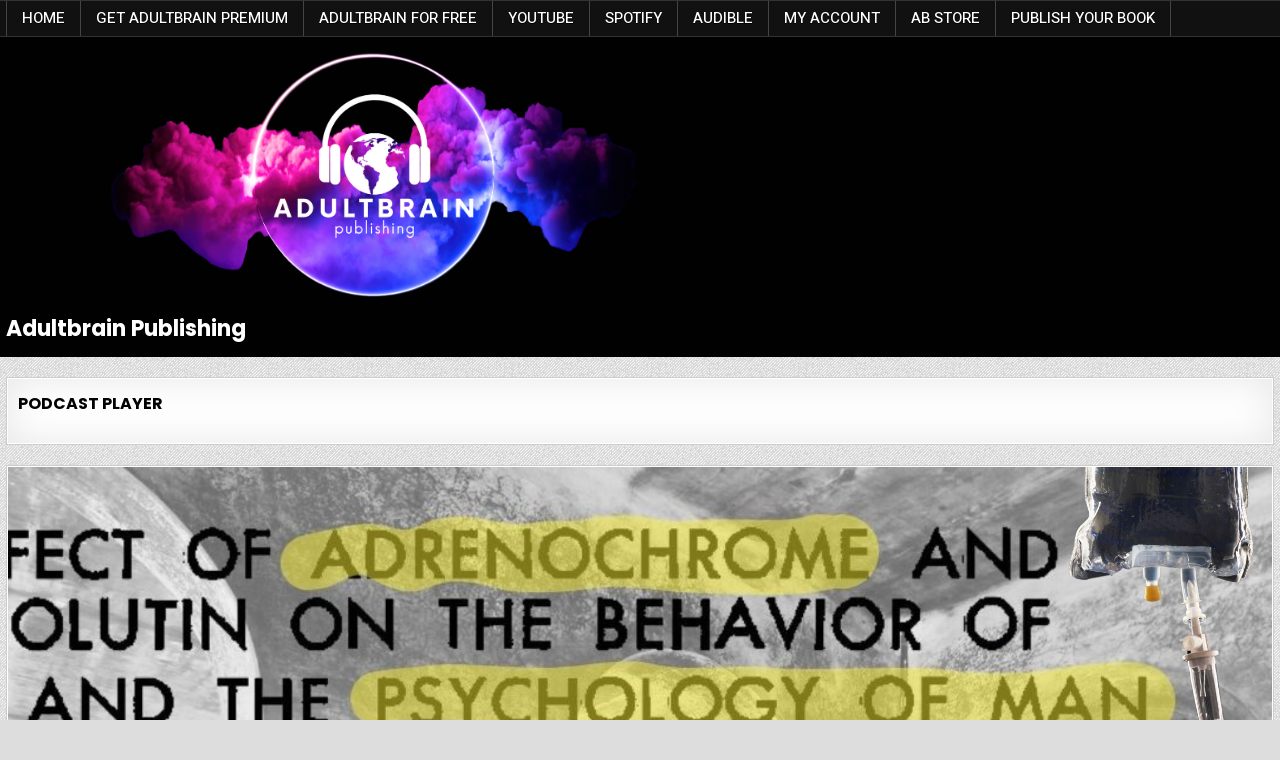

--- FILE ---
content_type: text/html; charset=UTF-8
request_url: https://adultbrain.ca/the-effect-of-adrenochrome-and-adrenolutin-on-the-behavior-of-animals-and-the-psychology-of-man-by-the-university-of-saskatchewan-psychiatric-services-branch/
body_size: 18778
content:
<!DOCTYPE html>
<html lang="en-US">
<head>
<meta charset="UTF-8">
<meta name="viewport" content="width=device-width, initial-scale=1.0">
<link rel="profile" href="http://gmpg.org/xfn/11">
<title>The Effect of Adrenochrome and Adrenolutin on the Behavior of Animals and the Psychology of Man by The University of Saskatchewan Psychiatric Services Branch &#8211; Adultbrain Publishing</title>
<meta name='robots' content='max-image-preview:large' />
<link rel='dns-prefetch' href='//fonts.googleapis.com' />
<link rel='dns-prefetch' href='//www.googletagmanager.com' />
<link rel="alternate" title="oEmbed (JSON)" type="application/json+oembed" href="https://adultbrain.ca/wp-json/oembed/1.0/embed?url=https%3A%2F%2Fadultbrain.ca%2Fthe-effect-of-adrenochrome-and-adrenolutin-on-the-behavior-of-animals-and-the-psychology-of-man-by-the-university-of-saskatchewan-psychiatric-services-branch%2F" />
<link rel="alternate" title="oEmbed (XML)" type="text/xml+oembed" href="https://adultbrain.ca/wp-json/oembed/1.0/embed?url=https%3A%2F%2Fadultbrain.ca%2Fthe-effect-of-adrenochrome-and-adrenolutin-on-the-behavior-of-animals-and-the-psychology-of-man-by-the-university-of-saskatchewan-psychiatric-services-branch%2F&#038;format=xml" />
<style id='wp-img-auto-sizes-contain-inline-css' type='text/css'>
img:is([sizes=auto i],[sizes^="auto," i]){contain-intrinsic-size:3000px 1500px}
/*# sourceURL=wp-img-auto-sizes-contain-inline-css */
</style>
<link rel='stylesheet' id='mp-theme-css' href='https://adultbrain.ca/wp-content/plugins/memberpress/css/ui/theme.css?ver=1.12.11' type='text/css' media='all' />
<style id='wp-emoji-styles-inline-css' type='text/css'>

	img.wp-smiley, img.emoji {
		display: inline !important;
		border: none !important;
		box-shadow: none !important;
		height: 1em !important;
		width: 1em !important;
		margin: 0 0.07em !important;
		vertical-align: -0.1em !important;
		background: none !important;
		padding: 0 !important;
	}
/*# sourceURL=wp-emoji-styles-inline-css */
</style>
<link rel='stylesheet' id='wp-block-library-css' href='https://adultbrain.ca/wp-includes/css/dist/block-library/style.min.css?ver=6.9' type='text/css' media='all' />
<link rel='stylesheet' id='wc-blocks-style-css' href='https://adultbrain.ca/wp-content/plugins/woocommerce/assets/client/blocks/wc-blocks.css?ver=wc-9.8.1' type='text/css' media='all' />
<style id='global-styles-inline-css' type='text/css'>
:root{--wp--preset--aspect-ratio--square: 1;--wp--preset--aspect-ratio--4-3: 4/3;--wp--preset--aspect-ratio--3-4: 3/4;--wp--preset--aspect-ratio--3-2: 3/2;--wp--preset--aspect-ratio--2-3: 2/3;--wp--preset--aspect-ratio--16-9: 16/9;--wp--preset--aspect-ratio--9-16: 9/16;--wp--preset--color--black: #000000;--wp--preset--color--cyan-bluish-gray: #abb8c3;--wp--preset--color--white: #ffffff;--wp--preset--color--pale-pink: #f78da7;--wp--preset--color--vivid-red: #cf2e2e;--wp--preset--color--luminous-vivid-orange: #ff6900;--wp--preset--color--luminous-vivid-amber: #fcb900;--wp--preset--color--light-green-cyan: #7bdcb5;--wp--preset--color--vivid-green-cyan: #00d084;--wp--preset--color--pale-cyan-blue: #8ed1fc;--wp--preset--color--vivid-cyan-blue: #0693e3;--wp--preset--color--vivid-purple: #9b51e0;--wp--preset--gradient--vivid-cyan-blue-to-vivid-purple: linear-gradient(135deg,rgb(6,147,227) 0%,rgb(155,81,224) 100%);--wp--preset--gradient--light-green-cyan-to-vivid-green-cyan: linear-gradient(135deg,rgb(122,220,180) 0%,rgb(0,208,130) 100%);--wp--preset--gradient--luminous-vivid-amber-to-luminous-vivid-orange: linear-gradient(135deg,rgb(252,185,0) 0%,rgb(255,105,0) 100%);--wp--preset--gradient--luminous-vivid-orange-to-vivid-red: linear-gradient(135deg,rgb(255,105,0) 0%,rgb(207,46,46) 100%);--wp--preset--gradient--very-light-gray-to-cyan-bluish-gray: linear-gradient(135deg,rgb(238,238,238) 0%,rgb(169,184,195) 100%);--wp--preset--gradient--cool-to-warm-spectrum: linear-gradient(135deg,rgb(74,234,220) 0%,rgb(151,120,209) 20%,rgb(207,42,186) 40%,rgb(238,44,130) 60%,rgb(251,105,98) 80%,rgb(254,248,76) 100%);--wp--preset--gradient--blush-light-purple: linear-gradient(135deg,rgb(255,206,236) 0%,rgb(152,150,240) 100%);--wp--preset--gradient--blush-bordeaux: linear-gradient(135deg,rgb(254,205,165) 0%,rgb(254,45,45) 50%,rgb(107,0,62) 100%);--wp--preset--gradient--luminous-dusk: linear-gradient(135deg,rgb(255,203,112) 0%,rgb(199,81,192) 50%,rgb(65,88,208) 100%);--wp--preset--gradient--pale-ocean: linear-gradient(135deg,rgb(255,245,203) 0%,rgb(182,227,212) 50%,rgb(51,167,181) 100%);--wp--preset--gradient--electric-grass: linear-gradient(135deg,rgb(202,248,128) 0%,rgb(113,206,126) 100%);--wp--preset--gradient--midnight: linear-gradient(135deg,rgb(2,3,129) 0%,rgb(40,116,252) 100%);--wp--preset--font-size--small: 13px;--wp--preset--font-size--medium: 20px;--wp--preset--font-size--large: 36px;--wp--preset--font-size--x-large: 42px;--wp--preset--spacing--20: 0.44rem;--wp--preset--spacing--30: 0.67rem;--wp--preset--spacing--40: 1rem;--wp--preset--spacing--50: 1.5rem;--wp--preset--spacing--60: 2.25rem;--wp--preset--spacing--70: 3.38rem;--wp--preset--spacing--80: 5.06rem;--wp--preset--shadow--natural: 6px 6px 9px rgba(0, 0, 0, 0.2);--wp--preset--shadow--deep: 12px 12px 50px rgba(0, 0, 0, 0.4);--wp--preset--shadow--sharp: 6px 6px 0px rgba(0, 0, 0, 0.2);--wp--preset--shadow--outlined: 6px 6px 0px -3px rgb(255, 255, 255), 6px 6px rgb(0, 0, 0);--wp--preset--shadow--crisp: 6px 6px 0px rgb(0, 0, 0);}:where(.is-layout-flex){gap: 0.5em;}:where(.is-layout-grid){gap: 0.5em;}body .is-layout-flex{display: flex;}.is-layout-flex{flex-wrap: wrap;align-items: center;}.is-layout-flex > :is(*, div){margin: 0;}body .is-layout-grid{display: grid;}.is-layout-grid > :is(*, div){margin: 0;}:where(.wp-block-columns.is-layout-flex){gap: 2em;}:where(.wp-block-columns.is-layout-grid){gap: 2em;}:where(.wp-block-post-template.is-layout-flex){gap: 1.25em;}:where(.wp-block-post-template.is-layout-grid){gap: 1.25em;}.has-black-color{color: var(--wp--preset--color--black) !important;}.has-cyan-bluish-gray-color{color: var(--wp--preset--color--cyan-bluish-gray) !important;}.has-white-color{color: var(--wp--preset--color--white) !important;}.has-pale-pink-color{color: var(--wp--preset--color--pale-pink) !important;}.has-vivid-red-color{color: var(--wp--preset--color--vivid-red) !important;}.has-luminous-vivid-orange-color{color: var(--wp--preset--color--luminous-vivid-orange) !important;}.has-luminous-vivid-amber-color{color: var(--wp--preset--color--luminous-vivid-amber) !important;}.has-light-green-cyan-color{color: var(--wp--preset--color--light-green-cyan) !important;}.has-vivid-green-cyan-color{color: var(--wp--preset--color--vivid-green-cyan) !important;}.has-pale-cyan-blue-color{color: var(--wp--preset--color--pale-cyan-blue) !important;}.has-vivid-cyan-blue-color{color: var(--wp--preset--color--vivid-cyan-blue) !important;}.has-vivid-purple-color{color: var(--wp--preset--color--vivid-purple) !important;}.has-black-background-color{background-color: var(--wp--preset--color--black) !important;}.has-cyan-bluish-gray-background-color{background-color: var(--wp--preset--color--cyan-bluish-gray) !important;}.has-white-background-color{background-color: var(--wp--preset--color--white) !important;}.has-pale-pink-background-color{background-color: var(--wp--preset--color--pale-pink) !important;}.has-vivid-red-background-color{background-color: var(--wp--preset--color--vivid-red) !important;}.has-luminous-vivid-orange-background-color{background-color: var(--wp--preset--color--luminous-vivid-orange) !important;}.has-luminous-vivid-amber-background-color{background-color: var(--wp--preset--color--luminous-vivid-amber) !important;}.has-light-green-cyan-background-color{background-color: var(--wp--preset--color--light-green-cyan) !important;}.has-vivid-green-cyan-background-color{background-color: var(--wp--preset--color--vivid-green-cyan) !important;}.has-pale-cyan-blue-background-color{background-color: var(--wp--preset--color--pale-cyan-blue) !important;}.has-vivid-cyan-blue-background-color{background-color: var(--wp--preset--color--vivid-cyan-blue) !important;}.has-vivid-purple-background-color{background-color: var(--wp--preset--color--vivid-purple) !important;}.has-black-border-color{border-color: var(--wp--preset--color--black) !important;}.has-cyan-bluish-gray-border-color{border-color: var(--wp--preset--color--cyan-bluish-gray) !important;}.has-white-border-color{border-color: var(--wp--preset--color--white) !important;}.has-pale-pink-border-color{border-color: var(--wp--preset--color--pale-pink) !important;}.has-vivid-red-border-color{border-color: var(--wp--preset--color--vivid-red) !important;}.has-luminous-vivid-orange-border-color{border-color: var(--wp--preset--color--luminous-vivid-orange) !important;}.has-luminous-vivid-amber-border-color{border-color: var(--wp--preset--color--luminous-vivid-amber) !important;}.has-light-green-cyan-border-color{border-color: var(--wp--preset--color--light-green-cyan) !important;}.has-vivid-green-cyan-border-color{border-color: var(--wp--preset--color--vivid-green-cyan) !important;}.has-pale-cyan-blue-border-color{border-color: var(--wp--preset--color--pale-cyan-blue) !important;}.has-vivid-cyan-blue-border-color{border-color: var(--wp--preset--color--vivid-cyan-blue) !important;}.has-vivid-purple-border-color{border-color: var(--wp--preset--color--vivid-purple) !important;}.has-vivid-cyan-blue-to-vivid-purple-gradient-background{background: var(--wp--preset--gradient--vivid-cyan-blue-to-vivid-purple) !important;}.has-light-green-cyan-to-vivid-green-cyan-gradient-background{background: var(--wp--preset--gradient--light-green-cyan-to-vivid-green-cyan) !important;}.has-luminous-vivid-amber-to-luminous-vivid-orange-gradient-background{background: var(--wp--preset--gradient--luminous-vivid-amber-to-luminous-vivid-orange) !important;}.has-luminous-vivid-orange-to-vivid-red-gradient-background{background: var(--wp--preset--gradient--luminous-vivid-orange-to-vivid-red) !important;}.has-very-light-gray-to-cyan-bluish-gray-gradient-background{background: var(--wp--preset--gradient--very-light-gray-to-cyan-bluish-gray) !important;}.has-cool-to-warm-spectrum-gradient-background{background: var(--wp--preset--gradient--cool-to-warm-spectrum) !important;}.has-blush-light-purple-gradient-background{background: var(--wp--preset--gradient--blush-light-purple) !important;}.has-blush-bordeaux-gradient-background{background: var(--wp--preset--gradient--blush-bordeaux) !important;}.has-luminous-dusk-gradient-background{background: var(--wp--preset--gradient--luminous-dusk) !important;}.has-pale-ocean-gradient-background{background: var(--wp--preset--gradient--pale-ocean) !important;}.has-electric-grass-gradient-background{background: var(--wp--preset--gradient--electric-grass) !important;}.has-midnight-gradient-background{background: var(--wp--preset--gradient--midnight) !important;}.has-small-font-size{font-size: var(--wp--preset--font-size--small) !important;}.has-medium-font-size{font-size: var(--wp--preset--font-size--medium) !important;}.has-large-font-size{font-size: var(--wp--preset--font-size--large) !important;}.has-x-large-font-size{font-size: var(--wp--preset--font-size--x-large) !important;}
/*# sourceURL=global-styles-inline-css */
</style>

<style id='classic-theme-styles-inline-css' type='text/css'>
/*! This file is auto-generated */
.wp-block-button__link{color:#fff;background-color:#32373c;border-radius:9999px;box-shadow:none;text-decoration:none;padding:calc(.667em + 2px) calc(1.333em + 2px);font-size:1.125em}.wp-block-file__button{background:#32373c;color:#fff;text-decoration:none}
/*# sourceURL=/wp-includes/css/classic-themes.min.css */
</style>
<link rel='stylesheet' id='contact-form-7-css' href='https://adultbrain.ca/wp-content/plugins/contact-form-7/includes/css/styles.css?ver=6.0.6' type='text/css' media='all' />
<link rel='stylesheet' id='woocommerce-layout-css' href='https://adultbrain.ca/wp-content/plugins/woocommerce/assets/css/woocommerce-layout.css?ver=9.8.1' type='text/css' media='all' />
<link rel='stylesheet' id='woocommerce-smallscreen-css' href='https://adultbrain.ca/wp-content/plugins/woocommerce/assets/css/woocommerce-smallscreen.css?ver=9.8.1' type='text/css' media='only screen and (max-width: 768px)' />
<link rel='stylesheet' id='woocommerce-general-css' href='https://adultbrain.ca/wp-content/plugins/woocommerce/assets/css/woocommerce.css?ver=9.8.1' type='text/css' media='all' />
<style id='woocommerce-inline-inline-css' type='text/css'>
.woocommerce form .form-row .required { visibility: visible; }
/*# sourceURL=woocommerce-inline-inline-css */
</style>
<link rel='stylesheet' id='mediaelement-css' href='https://adultbrain.ca/wp-includes/js/mediaelement/mediaelementplayer-legacy.min.css?ver=4.2.17' type='text/css' media='all' />
<link rel='stylesheet' id='wp-mediaelement-css' href='https://adultbrain.ca/wp-includes/js/mediaelement/wp-mediaelement.min.css?ver=6.9' type='text/css' media='all' />
<link rel='stylesheet' id='progression-css' href='https://adultbrain.ca/wp-content/plugins/wp-progression-player/assets/css/progression-player.min.css?ver=1.0.0' type='text/css' media='all' />
<link rel='stylesheet' id='brands-styles-css' href='https://adultbrain.ca/wp-content/plugins/woocommerce/assets/css/brands.css?ver=9.8.1' type='text/css' media='all' />
<link rel='stylesheet' id='gridread-maincss-css' href='https://adultbrain.ca/wp-content/themes/gridread-pro/style.css' type='text/css' media='all' />
<link rel='stylesheet' id='fontawesome-css' href='https://adultbrain.ca/wp-content/themes/gridread-pro/assets/css/all.min.css' type='text/css' media='all' />
<link rel='stylesheet' id='gridread-webfont-css' href='//fonts.googleapis.com/css?family=Oswald:400,500,700|Poppins:400,400i,500,500i,700,700i|Domine:400,500,700&#038;display=swap&#038;subset=greek-ext' type='text/css' media='all' />
<link rel='stylesheet' id='gridread-cssgrid-css' href='https://adultbrain.ca/wp-content/themes/gridread-pro/assets/css/css-grid.css' type='text/css' media='all' />
<link rel='stylesheet' id='gridread-customfont-css' href='//fonts.googleapis.com/css?family=Maven+Pro:400,500,700|Heebo:400,500,700&#038;subset=greek-ext&#038;display=swap' type='text/css' media='all' />
<link rel='stylesheet' id='boosted-elements-progression-frontend-styles-css' href='https://adultbrain.ca/wp-content/plugins/boosted-elements-progression/assets/css/frontend.min.css?ver=6.9' type='text/css' media='all' />
<link rel='stylesheet' id='boosted-elements-progression-prettyphoto-optional-css' href='https://adultbrain.ca/wp-content/plugins/boosted-elements-progression/assets/css/prettyphoto.min.css?ver=6.9' type='text/css' media='all' />
<script type="text/javascript" src="https://adultbrain.ca/wp-includes/js/jquery/jquery.min.js?ver=3.7.1" id="jquery-core-js"></script>
<script type="text/javascript" src="https://adultbrain.ca/wp-includes/js/jquery/jquery-migrate.min.js?ver=3.4.1" id="jquery-migrate-js"></script>
<script type="text/javascript" src="https://adultbrain.ca/wp-content/plugins/woocommerce/assets/js/jquery-blockui/jquery.blockUI.min.js?ver=2.7.0-wc.9.8.1" id="jquery-blockui-js" defer="defer" data-wp-strategy="defer"></script>
<script type="text/javascript" id="wc-add-to-cart-js-extra">
/* <![CDATA[ */
var wc_add_to_cart_params = {"ajax_url":"/wp-admin/admin-ajax.php","wc_ajax_url":"/?wc-ajax=%%endpoint%%","i18n_view_cart":"View cart","cart_url":"https://adultbrain.ca/cart/","is_cart":"","cart_redirect_after_add":"no"};
//# sourceURL=wc-add-to-cart-js-extra
/* ]]> */
</script>
<script type="text/javascript" src="https://adultbrain.ca/wp-content/plugins/woocommerce/assets/js/frontend/add-to-cart.min.js?ver=9.8.1" id="wc-add-to-cart-js" defer="defer" data-wp-strategy="defer"></script>
<script type="text/javascript" src="https://adultbrain.ca/wp-content/plugins/woocommerce/assets/js/js-cookie/js.cookie.min.js?ver=2.1.4-wc.9.8.1" id="js-cookie-js" defer="defer" data-wp-strategy="defer"></script>
<script type="text/javascript" id="woocommerce-js-extra">
/* <![CDATA[ */
var woocommerce_params = {"ajax_url":"/wp-admin/admin-ajax.php","wc_ajax_url":"/?wc-ajax=%%endpoint%%","i18n_password_show":"Show password","i18n_password_hide":"Hide password"};
//# sourceURL=woocommerce-js-extra
/* ]]> */
</script>
<script type="text/javascript" src="https://adultbrain.ca/wp-content/plugins/woocommerce/assets/js/frontend/woocommerce.min.js?ver=9.8.1" id="woocommerce-js" defer="defer" data-wp-strategy="defer"></script>
<script type="text/javascript" id="WCPAY_ASSETS-js-extra">
/* <![CDATA[ */
var wcpayAssets = {"url":"https://adultbrain.ca/wp-content/plugins/woocommerce-payments/dist/"};
//# sourceURL=WCPAY_ASSETS-js-extra
/* ]]> */
</script>
<link rel="https://api.w.org/" href="https://adultbrain.ca/wp-json/" /><link rel="alternate" title="JSON" type="application/json" href="https://adultbrain.ca/wp-json/wp/v2/posts/1567" /><link rel="EditURI" type="application/rsd+xml" title="RSD" href="https://adultbrain.ca/xmlrpc.php?rsd" />
<meta name="generator" content="WordPress 6.9" />
<meta name="generator" content="Seriously Simple Podcasting 3.10.3" />
<meta name="generator" content="WooCommerce 9.8.1" />
<link rel="canonical" href="https://adultbrain.ca/the-effect-of-adrenochrome-and-adrenolutin-on-the-behavior-of-animals-and-the-psychology-of-man-by-the-university-of-saskatchewan-psychiatric-services-branch/" />
<link rel='shortlink' href='https://adultbrain.ca/?p=1567' />

	<script type="text/javascript">var ajaxurl = 'https://adultbrain.ca/wp-admin/admin-ajax.php';</script>

<meta name="generator" content="Site Kit by Google 1.150.0" />            <script type="text/javascript"><!--
                                function powerpress_pinw(pinw_url){window.open(pinw_url, 'PowerPressPlayer','toolbar=0,status=0,resizable=1,width=460,height=320');	return false;}
                //-->

                // tabnab protection
                window.addEventListener('load', function () {
                    // make all links have rel="noopener noreferrer"
                    document.querySelectorAll('a[target="_blank"]').forEach(link => {
                        link.setAttribute('rel', 'noopener noreferrer');
                    });
                });
            </script>
            
<link rel="alternate" type="application/rss+xml" title="Podcast RSS feed" href="https://adultbrain.ca/feed/podcast" />

<style type="text/css">.progression-skin  { max-width: 1422px !important }</style>		<style type="text/css">.pp-podcast {opacity: 0;}</style>
		<link rel="pingback" href="https://adultbrain.ca/xmlrpc.php">    <style type="text/css">
    body{font-family:'Maven Pro';}

    h1{}
    h2{}
    h3{}
    h4{}
    h5{}
    h6{}
    h1,h2,h3,h4,h5,h6{}

    pre,code,kbd,tt,var{}

    button,input[type="button"],input[type="reset"],input[type="submit"]{}

    .gridread-site-title{}
    .gridread-site-description{}

    .gridread-header-image .gridread-header-image-info .gridread-header-image-site-title{font-family:'Poppins';}
    .gridread-header-image .gridread-header-image-info .gridread-header-image-site-description{}

    .gridread-primary-nav-menu a,.gridread-primary-responsive-menu-icon{font-size:18px;}
    .gridread-primary-nav-menu > li > a,.gridread-primary-responsive-menu-icon{}

    .gridread-secondary-nav-menu a,.gridread-secondary-responsive-menu-icon{font-family:'Heebo';font-size:15px;}
    .gridread-secondary-nav-menu > li > a,.gridread-secondary-responsive-menu-icon{}

    .gridread-trending-news{}

    .entry-title{font-size:52px;}

    .gridread-page-header h1{}

    h2.comments-title,.comments-area .comment-reply-title,.gridread-author-bio-name,.gridread-author-item .gridread-author-name,.gridread-related-posts-wrapper .gridread-related-posts-title{}

    .gridread-sidebar-widget-area .widget .gridread-widget-title,.gridread-content-widgets-area .widget .gridread-widget-title,.widget.gridread-tabbed-widget .gridread-tabbed-wrapper .gridread-tabbed-names li a,.gridread-posts-wrapper .gridread-posts-heading,.gridread-slider-wrapper .gridread-slider-heading{}

    #gridread-footer-blocks .widget .gridread-widget-title{font-size:18px;}

    .gridread-list-post .gridread-list-post-title{}

    .gridread-grid-post .gridread-grid-post-title,.gridread-slider-post .gridread-slider-post-title{}

    .gridread-related-posts-list .gridread-related-post-item-heading{}

    .gridread-grid-post-categories a,.gridread-slider-post-categories a{}

    .gridread-grid-post-header,.gridread-grid-post-footer,.gridread-slider-post-header,.gridread-slider-post-footer{}

    .gridread-list-post-header,.gridread-list-post-footer{}

    .gridread-entry-meta-single,.gridread-entry-footer,.gridread-share-buttons a{}

    .gridread-load-more-button-wrapper .gridread-load-more-button,.navigation.posts-navigation,.navigation.pagination,.gridread-widget-posts-pagination{}

    .widget_tag_cloud a{}

    .gridread-footer-social-icons{}
    </style>
        <style type="text/css">
        
                
        
        
                
                            
    
    
            
                                                    
                                    
                            
                            
                
            
        
            
        
                
                            
            
                        
                        
        
        
        
        
        
                
                
        
                                    
                
                
                
                    </style>
        <style type="text/css">
    
    
    
    
    
    
    @media only screen and (min-width: 1113px) {
        .gridread-logo{width:60%;-webkit-box-flex:0;-webkit-flex:0 0 60%;-moz-box-flex:0;-ms-flex:0 0 60%;flex:0 0 60%;max-width:60%;}
    .gridread-header-full-active .gridread-logo{width:100%;-webkit-box-flex:0;-webkit-flex:0 0 100%;-moz-box-flex:0;-ms-flex:0 0 100%;flex:0 0 100%;max-width:100%;}
            }

    @media only screen and (min-width: 961px) {
                            }
    </style>
    	<noscript><style>.woocommerce-product-gallery{ opacity: 1 !important; }</style></noscript>
	<meta name="generator" content="Elementor 3.28.3; features: additional_custom_breakpoints, e_local_google_fonts; settings: css_print_method-external, google_font-enabled, font_display-auto">
			<style>
				.e-con.e-parent:nth-of-type(n+4):not(.e-lazyloaded):not(.e-no-lazyload),
				.e-con.e-parent:nth-of-type(n+4):not(.e-lazyloaded):not(.e-no-lazyload) * {
					background-image: none !important;
				}
				@media screen and (max-height: 1024px) {
					.e-con.e-parent:nth-of-type(n+3):not(.e-lazyloaded):not(.e-no-lazyload),
					.e-con.e-parent:nth-of-type(n+3):not(.e-lazyloaded):not(.e-no-lazyload) * {
						background-image: none !important;
					}
				}
				@media screen and (max-height: 640px) {
					.e-con.e-parent:nth-of-type(n+2):not(.e-lazyloaded):not(.e-no-lazyload),
					.e-con.e-parent:nth-of-type(n+2):not(.e-lazyloaded):not(.e-no-lazyload) * {
						background-image: none !important;
					}
				}
			</style>
			    <style type="text/css">
            .gridread-site-title, .gridread-site-title a, .gridread-site-description {color: #ffffff;}
        </style>
    <style type="text/css" id="custom-background-css">
body.custom-background { background-image: url("https://adultbrain.ca/wp-content/themes/gridread-pro/assets/images/background.png"); background-position: left top; background-size: auto; background-repeat: repeat; background-attachment: fixed; }
</style>
	<link rel="icon" href="https://adultbrain.ca/wp-content/uploads/2024/02/Untitled-design-3.png" sizes="32x32" />
<link rel="icon" href="https://adultbrain.ca/wp-content/uploads/2024/02/Untitled-design-3.png" sizes="192x192" />
<link rel="apple-touch-icon" href="https://adultbrain.ca/wp-content/uploads/2024/02/Untitled-design-3.png" />
<meta name="msapplication-TileImage" content="https://adultbrain.ca/wp-content/uploads/2024/02/Untitled-design-3.png" />
</head>

<body class="bp-nouveau wp-singular post-template-default single single-post postid-1567 single-format-standard custom-background wp-custom-logo wp-embed-responsive wp-theme-gridread-pro theme-gridread-pro woocommerce-no-js gridread-group-blog gridread-animated gridread-fadein gridread-pro-theme-is-active gridread-custom-logo-active gridread-layout-type-full gridread-masonry-inactive gridread-round-grid-posts gridread-round-slider-posts gridread-centered-grid gridread-centered-slider gridread-singular-page gridread-views-active gridread-layout-full-width gridread-header-right-active gridread-tagline-inactive gridread-logo-above-title gridread-primary-mobile-menu-active gridread-secondary-menu-active gridread-secondary-mobile-menu-active gridread-responsive-grid-data gridread-responsive-slider-data ajax-themesdna-likes ajax-themesdna-views elementor-default elementor-kit-15" id="gridread-body-wrapper" itemscope="itemscope" itemtype="http://schema.org/WebPage">
<a class="skip-link screen-reader-text" href="#gridread-content-wrapper">Skip to content</a>

<div class="gridread-site-wrapper">


<div class="gridread-secondary-menu-container gridread-clearfix">
<div class="gridread-secondary-menu-container-inside gridread-clearfix">
<nav class="gridread-nav-secondary" id="gridread-secondary-navigation" itemscope="itemscope" itemtype="http://schema.org/SiteNavigationElement" role="navigation" aria-label="Secondary Menu">
<div class="gridread-boxview-wrapper"><button class="gridread-secondary-responsive-menu-icon" aria-controls="gridread-menu-secondary-navigation" aria-expanded="false">Menu</button><ul id="gridread-menu-secondary-navigation" class="gridread-secondary-nav-menu gridread-menu-secondary gridread-clearfix"><li id="menu-item-2991" class="menu-item menu-item-type-custom menu-item-object-custom menu-item-home menu-item-2991"><a href="https://adultbrain.ca/">HOME</a></li>
<li id="menu-item-1761" class="menu-item menu-item-type-post_type menu-item-object-page menu-item-1761"><a href="https://adultbrain.ca/register-2/">GET ADULTBRAIN PREMIUM</a></li>
<li id="menu-item-1911" class="menu-item menu-item-type-post_type menu-item-object-page menu-item-1911"><a href="https://adultbrain.ca/adultbrain-for-free/">Adultbrain for Free</a></li>
<li id="menu-item-1914" class="menu-item menu-item-type-custom menu-item-object-custom menu-item-1914"><a href="https://www.youtube.com/channel/UCnle1lWPX-RrSHIKmjof0QA">YouTube</a></li>
<li id="menu-item-2171" class="menu-item menu-item-type-custom menu-item-object-custom menu-item-2171"><a href="https://open.spotify.com/playlist/2EUpo83WM4MCOzdk2mPEBc?si=fIlPl8RuR4q4kEyY6OhEcA&#038;pi=u-qK0OOB5gQRKR">Spotify</a></li>
<li id="menu-item-2170" class="menu-item menu-item-type-custom menu-item-object-custom menu-item-2170"><a href="https://www.audible.com/search?keywords=adultbrain+publishing">Audible</a></li>
<li id="menu-item-33" class="menu-item menu-item-type-post_type menu-item-object-page menu-item-33"><a href="https://adultbrain.ca/my-account/">My account</a></li>
<li id="menu-item-2425" class="menu-item menu-item-type-custom menu-item-object-custom menu-item-2425"><a href="https://p0yijn-ww.myshopify.com/">AB STORE</a></li>
<li id="menu-item-2448" class="menu-item menu-item-type-post_type menu-item-object-page menu-item-2448"><a href="https://adultbrain.ca/publish-your-book/">Publish Your Book</a></li>
</ul></div></nav>
</div>
</div>

<div class="gridread-site-header gridread-clearfix" id="gridread-header" itemscope="itemscope" itemtype="http://schema.org/WPHeader" role="banner">
<div class="gridread-head-content gridread-clearfix" id="gridread-head-content">

<div class="gridread-header-inside gridread-clearfix">
<div class="gridread-header-inside-content gridread-clearfix">
<div class="gridread-boxview-wrapper"><div class="gridread-header-inside-container">

<div class="gridread-logo">
    <div class="site-branding site-branding-full">
    <div class="gridread-custom-logo-image">
    <a href="https://adultbrain.ca/" rel="home" class="gridread-logo-img-link">
        <img src="https://adultbrain.ca/wp-content/uploads/2024/02/Untitled-design-6.png" alt="" class="gridread-logo-img"/>
    </a>
    </div>
    <div class="gridread-custom-logo-info">            <p class="gridread-site-title"><a href="https://adultbrain.ca/" rel="home">Adultbrain Publishing</a></p>
                </div>
    </div>
</div>


</div>
</div></div>
</div>

</div><!--/#gridread-head-content -->
</div><!--/#gridread-header -->







<div class="gridread-boxview-wrapper" id="gridread-wrapper-outside">

<div class="gridread-clearfix" id="gridread-wrapper">
<div class="gridread-content-wrapper gridread-clearfix" id="gridread-content-wrapper">
<div class="gridread-main-wrapper gridread-clearfix" id="gridread-main-wrapper" itemscope="itemscope" itemtype="http://schema.org/Blog" role="main">
<div class="theiaStickySidebar">
<div class="gridread-main-wrapper-inside gridread-clearfix">


<div class="gridread-left-right-wrapper gridread-clearfix">



</div>


<div class="gridread-content-widgets-area gridread-content-widgets-area-top gridread-clearfix">


<div id="podcast_player_widget-2" class="gridread-main-widget widget gridread-widget-box podcast_player"><div class="gridread-widget-box-inside"><div class="gridread-widget-header"><div class="gridread-widget-header-inside"><h2 class="gridread-widget-title"><span class="gridread-widget-title-inside">Podcast Player</span></h2></div></div></div></div>


</div>


<div class="gridread-posts-wrapper" id="gridread-posts-wrapper">



<article id="post-1567" class="gridread-post-singular gridread-box post-1567 post type-post status-publish format-standard has-post-thumbnail hentry category-history tag-adrenochrome tag-adrenolutin tag-audiobooks tag-narration tag-scientific-study wpcat-20-id">
<div class="gridread-box-inside">

                        <div class="gridread-post-thumbnail-single">
                                                                                                        <a href="https://adultbrain.ca/the-effect-of-adrenochrome-and-adrenolutin-on-the-behavior-of-animals-and-the-psychology-of-man-by-the-university-of-saskatchewan-psychiatric-services-branch/" title="Permanent Link to The Effect of Adrenochrome and Adrenolutin on the Behavior of Animals and the Psychology of Man by The University of Saskatchewan Psychiatric Services Branch" class="gridread-post-thumbnail-single-link"><img fetchpriority="high" width="1422" height="1422" src="https://adultbrain.ca/wp-content/uploads/2023/08/adrenochrome.jpg" class="gridread-post-thumbnail-single-img wp-post-image" alt="" title="The Effect of Adrenochrome and Adrenolutin on the Behavior of Animals and the Psychology of Man by The University of Saskatchewan Psychiatric Services Branch" decoding="async" /></a>
                                                                                            </div>
        
            
        <header class="entry-header">
    <div class="entry-header-inside gridread-clearfix">
                    <h1 class="post-title entry-title"><a href="https://adultbrain.ca/the-effect-of-adrenochrome-and-adrenolutin-on-the-behavior-of-animals-and-the-psychology-of-man-by-the-university-of-saskatchewan-psychiatric-services-branch/" rel="bookmark">The Effect of Adrenochrome and Adrenolutin on the Behavior of Animals and the Psychology of Man by The University of Saskatchewan Psychiatric Services Branch</a></h1>        
                        <div class="gridread-entry-meta-single">
    <span class="gridread-entry-meta-single-author"><i class="far fa-user-circle" aria-hidden="true"></i>&nbsp;<span class="author vcard" itemscope="itemscope" itemtype="http://schema.org/Person" itemprop="author"><a class="url fn n" href="https://adultbrain.ca/author/darren_adm/">darren_adm</a></span></span>    <span class="gridread-entry-meta-single-date"><i class="far fa-clock" aria-hidden="true"></i>&nbsp;</span>        <span class="gridread-entry-meta-single-comments"><i class="far fa-comments" aria-hidden="true"></i>&nbsp;<a href="https://adultbrain.ca/the-effect-of-adrenochrome-and-adrenolutin-on-the-behavior-of-animals-and-the-psychology-of-man-by-the-university-of-saskatchewan-psychiatric-services-branch/#respond">Leave a Comment<span class="gridread-sr-only"> on The Effect of Adrenochrome and Adrenolutin on the Behavior of Animals and the Psychology of Man by The University of Saskatchewan Psychiatric Services Branch</span></a></span>
        <span class="gridread-entry-meta-single-cats"><i class="far fa-folder-open" aria-hidden="true"></i>&nbsp;<span class="gridread-sr-only">Posted in </span><a href="https://adultbrain.ca/category/history/" rel="category tag">History</a></span>    <span class="gridread-entry-meta-single-likes"><a href="#" class="themesdna-likes" id="themesdna-likes-1567" title="Like this"><span class="themesdna-likes-count">0</span></a><span class="gridread-entry-meta-single-likes-text"> Likes</span></span>    <span class="gridread-entry-meta-single-views"><span class="themesdna-views" id="themesdna-views-1567" title="1522 Views">1522</span><span class="gridread-entry-meta-single-views-text"> Views</span></span>        </div>
            </div>
    </header><!-- .entry-header -->
    
    <div class="gridread-share-buttons gridread-clearfix"><span class="gridread-share-text">Share: </span><a class="gridread-share-buttons-twitter" href="https://twitter.com/intent/tweet?text=The%20Effect%20of%20Adrenochrome%20and%20Adrenolutin%20on%20the%20Behavior%20of%20Animals%20and%20the%20Psychology%20of%20Man%20by%20The%20University%20of%20Saskatchewan%20Psychiatric%20Services%20Branch&#038;url=https%3A%2F%2Fadultbrain.ca%2Fthe-effect-of-adrenochrome-and-adrenolutin-on-the-behavior-of-animals-and-the-psychology-of-man-by-the-university-of-saskatchewan-psychiatric-services-branch%2F" target="_blank" rel="nofollow" title="Tweet This!"><i class="fab fa-twitter" aria-hidden="true"></i>Twitter</a><a class="gridread-share-buttons-facebook" href="https://www.facebook.com/sharer.php?u=https%3A%2F%2Fadultbrain.ca%2Fthe-effect-of-adrenochrome-and-adrenolutin-on-the-behavior-of-animals-and-the-psychology-of-man-by-the-university-of-saskatchewan-psychiatric-services-branch%2F" target="_blank" rel="nofollow" title="Share this on Facebook"><i class="fab fa-facebook-f" aria-hidden="true"></i>Facebook</a><a class="gridread-share-buttons-pinterest" href="https://pinterest.com/pin/create/button/?url=https%3A%2F%2Fadultbrain.ca%2Fthe-effect-of-adrenochrome-and-adrenolutin-on-the-behavior-of-animals-and-the-psychology-of-man-by-the-university-of-saskatchewan-psychiatric-services-branch%2F&#038;media=https://adultbrain.ca/wp-content/uploads/2023/08/adrenochrome.jpg&#038;description=The%20Effect%20of%20Adrenochrome%20and%20Adrenolutin%20on%20the%20Behavior%20of%20Animals%20and%20the%20Psychology%20of%20Man%20by%20The%20University%20of%20Saskatchewan%20Psychiatric%20Services%20Branch" target="_blank" rel="nofollow" title="Share this on Pinterest"><i class="fab fa-pinterest" aria-hidden="true"></i>Pinterest</a><a class="gridread-share-buttons-reddit" href="https://www.reddit.com/submit?url=https%3A%2F%2Fadultbrain.ca%2Fthe-effect-of-adrenochrome-and-adrenolutin-on-the-behavior-of-animals-and-the-psychology-of-man-by-the-university-of-saskatchewan-psychiatric-services-branch%2F&#038;title=The%20Effect%20of%20Adrenochrome%20and%20Adrenolutin%20on%20the%20Behavior%20of%20Animals%20and%20the%20Psychology%20of%20Man%20by%20The%20University%20of%20Saskatchewan%20Psychiatric%20Services%20Branch" target="_blank" rel="nofollow" title="Share this on Reddit"><i class="fab fa-reddit" aria-hidden="true"></i>Reddit</a><a class="gridread-share-buttons-vk" href="https://vk.com/share.php?url=https%3A%2F%2Fadultbrain.ca%2Fthe-effect-of-adrenochrome-and-adrenolutin-on-the-behavior-of-animals-and-the-psychology-of-man-by-the-university-of-saskatchewan-psychiatric-services-branch%2F&#038;title=The%20Effect%20of%20Adrenochrome%20and%20Adrenolutin%20on%20the%20Behavior%20of%20Animals%20and%20the%20Psychology%20of%20Man%20by%20The%20University%20of%20Saskatchewan%20Psychiatric%20Services%20Branch" target="_blank" rel="nofollow" title="Share this on VK"><i class="fab fa-vk" aria-hidden="true"></i>VK</a><a class="gridread-share-buttons-digg" href="https://digg.com/submit?url=https%3A%2F%2Fadultbrain.ca%2Fthe-effect-of-adrenochrome-and-adrenolutin-on-the-behavior-of-animals-and-the-psychology-of-man-by-the-university-of-saskatchewan-psychiatric-services-branch%2F&#038;title=The%20Effect%20of%20Adrenochrome%20and%20Adrenolutin%20on%20the%20Behavior%20of%20Animals%20and%20the%20Psychology%20of%20Man%20by%20The%20University%20of%20Saskatchewan%20Psychiatric%20Services%20Branch" target="_blank" rel="nofollow" title="Share this on Digg"><i class="fab fa-digg" aria-hidden="true"></i>Digg</a><a class="gridread-share-buttons-linkedin" href="https://www.linkedin.com/shareArticle?mini=true&#038;title=The%20Effect%20of%20Adrenochrome%20and%20Adrenolutin%20on%20the%20Behavior%20of%20Animals%20and%20the%20Psychology%20of%20Man%20by%20The%20University%20of%20Saskatchewan%20Psychiatric%20Services%20Branch&#038;url=https%3A%2F%2Fadultbrain.ca%2Fthe-effect-of-adrenochrome-and-adrenolutin-on-the-behavior-of-animals-and-the-psychology-of-man-by-the-university-of-saskatchewan-psychiatric-services-branch%2F" target="_blank" rel="nofollow" title="Share this on Linkedin"><i class="fab fa-linkedin-in" aria-hidden="true"></i>Linkedin</a><a class="gridread-share-buttons-mix" href="https://mix.com/add?url=https%3A%2F%2Fadultbrain.ca%2Fthe-effect-of-adrenochrome-and-adrenolutin-on-the-behavior-of-animals-and-the-psychology-of-man-by-the-university-of-saskatchewan-psychiatric-services-branch%2F" target="_blank" rel="nofollow" title="Share this on Mix"><i class="fab fa-mix" aria-hidden="true"></i>Mix</a></div>
    
    <div class="entry-content gridread-clearfix">
            <div data-pm-slice="1 1 []" data-en-clipboard="true">Psychiatric Services Branch, Department of Public Health, and Department of</div>
<div>Psychiatry, University of Saskatchewan, Saskatoon, Saskatchewan</div>
<div>I. Introduction .</div>
<div>II. Biochemistry of Adrenochrome</div>
<div>III. Action of Adrenochrome on Cells</div>
<div>IV. Effect of Adrenochrome on Fish</div>
<div>V. Effect of Adrenochrome on Spiders</div>
<div>VI. Effect of Adrenochrome on Pigeons</div>
<div>VII. Effect of Adrenochrome on Mammals</div>
<div>A. Mice .</div>
<div>B. Rats .</div>
<div>C. Rabbits</div>
<div>D. Cats .</div>
<div>E. Dogs .</div>
<div>F. Monkeys</div>
<div>VIII. Effect of Adrenochrome on Electrograms</div>
<div>IX. Effect of Adrenochrome and Adrenolutin on Humans</div>
<div>A. Adrenolutin Double Blind Experiments</div>
<div>B. Prolonged Reactions to Adrenochrome and Adrenolutin</div>
<div>C. Effect of Adrenochrome on Humans as Reported by other Laboratories .</div>
<div>D. Adrenochrome Given Sublingually</div>
<div>E. Potentiation of the Action of Adrenochrome</div>
<div>F. Discussion</div>
<div>X. Mode of Action of Adrenochrome</div>
<div>XI. Conclusions</div>
<div>References</div>
<div class="powerpress_player" id="powerpress_player_4209"><div class="progression-skin progression-default"><audio class="wp-audio-shortcode" id="audio-1567-1" preload="none" style="width: 100%;" controls="controls"><source type="audio/mpeg" src="https://grimerica.ca/files/podcasts/Audiobooks/freesamples/adrenosample.mp3?_=1" /><a href="https://grimerica.ca/files/podcasts/Audiobooks/freesamples/adrenosample.mp3">https://grimerica.ca/files/podcasts/Audiobooks/freesamples/adrenosample.mp3</a></audio></div></div><p class="powerpress_links powerpress_links_mp3" style="margin-bottom: 1px !important;">Podcast (audiobooks): <a href="https://grimerica.ca/files/podcasts/Audiobooks/freesamples/adrenosample.mp3" class="powerpress_link_pinw" target="_blank" title="Play in new window" onclick="return powerpress_pinw('https://adultbrain.ca/?powerpress_pinw=1567-audiobooks');" rel="nofollow">Play in new window</a> | <a href="https://grimerica.ca/files/podcasts/Audiobooks/freesamples/adrenosample.mp3" class="powerpress_link_d" title="Download" rel="nofollow" download="adrenosample.mp3">Download</a></p><p class="powerpress_links powerpress_links_mp3">Adultbrain Premium: <a href="https://adultbrain.ca/wp-login.php" title="Protected Content">(Protected Content)</a></p>    </div><!-- .entry-content -->

    
    <div class="gridread-related-posts-wrapper" id="gridread-related-posts-wrapper">
            <div class="gridread-related-posts-header"><h3 class="gridread-related-posts-title"><span class="gridread-related-posts-title-inside">Related Articles</span></h3></div>
        <div class="gridread-related-posts-list">
        
                    <div class="gridread-related-post-item gridread-4-col-item">
                                                    <div class="gridread-related-post-item-thumbnail gridread-related-post-item-child">
                                <a class="gridread-related-post-item-title gridread-related-post-item-thumbnail-link" href="https://adultbrain.ca/wake-not-the-dead-by-ernst-benjamin-salomo-raupach/" title="Permanent Link to Wake Not The Dead! by Ernst Benjamin Salomo Raupach"><img width="270" height="270" src="https://adultbrain.ca/wp-content/uploads/2023/09/wake-not-the-dead.png" class="gridread-related-post-item-thumbnail-img wp-post-image" alt="" title="Wake Not The Dead! by Ernst Benjamin Salomo Raupach" decoding="async" srcset="https://adultbrain.ca/wp-content/uploads/2023/09/wake-not-the-dead.png 3000w, https://adultbrain.ca/wp-content/uploads/2023/09/wake-not-the-dead-300x300.png 300w, https://adultbrain.ca/wp-content/uploads/2023/09/wake-not-the-dead-1024x1024.png 1024w, https://adultbrain.ca/wp-content/uploads/2023/09/wake-not-the-dead-150x150.png 150w, https://adultbrain.ca/wp-content/uploads/2023/09/wake-not-the-dead-768x768.png 768w, https://adultbrain.ca/wp-content/uploads/2023/09/wake-not-the-dead-1536x1536.png 1536w, https://adultbrain.ca/wp-content/uploads/2023/09/wake-not-the-dead-2048x2048.png 2048w, https://adultbrain.ca/wp-content/uploads/2023/09/wake-not-the-dead-1000x1000.png 1000w" sizes="(max-width: 270px) 100vw, 270px" /></a>
                                                                                                <div class="gridread-list-post-header gridread-clearfix">
                                <span class="gridread-featured-post-likes gridread-list-post-header-meta"><a href="#" class="themesdna-likes" id="themesdna-likes-1612" title="Like this"><span class="themesdna-likes-count">0</span></a></span>                                <span class="gridread-featured-post-views gridread-list-post-header-meta"><span class="themesdna-views" id="themesdna-views-1612" title="1710 Views">1710</span></span>                                </div>
                                                                                                <div class="gridread-mini-share-buttons-wrapper"><div class="gridread-mini-share-buttons"><i class="fas fa-share-alt" aria-hidden="true"></i><div class="gridread-mini-share-buttons-inner gridread-clearfix"><div class="gridread-mini-share-buttons-content"><a class="gridread-mini-share-button gridread-mini-share-button-linkedin" href="https://www.linkedin.com/shareArticle?mini=true&#038;title=Wake%20Not%20The%20Dead%21%20by%20Ernst%20Benjamin%20Salomo%20Raupach&#038;url=https%3A%2F%2Fadultbrain.ca%2Fwake-not-the-dead-by-ernst-benjamin-salomo-raupach%2F" target="_blank" rel="nofollow" aria-label="Share on Linkedin : Wake Not The Dead! by Ernst Benjamin Salomo Raupach"><i class="fab fa-linkedin-in" aria-hidden="true" title="Share this on Linkedin"></i></a><a class="gridread-mini-share-button gridread-mini-share-button-pinterest" href="https://pinterest.com/pin/create/button/?url=https%3A%2F%2Fadultbrain.ca%2Fwake-not-the-dead-by-ernst-benjamin-salomo-raupach%2F&#038;media=https://adultbrain.ca/wp-content/uploads/2023/09/wake-not-the-dead.png&#038;description=Wake%20Not%20The%20Dead%21%20by%20Ernst%20Benjamin%20Salomo%20Raupach" target="_blank" rel="nofollow" aria-label="Share on Pinterest: Wake Not The Dead! by Ernst Benjamin Salomo Raupach"><i class="fab fa-pinterest" aria-hidden="true" title="Share this on Pinterest"></i></a><a class="gridread-mini-share-button gridread-mini-share-button-facebook" href="https://www.facebook.com/sharer.php?u=https%3A%2F%2Fadultbrain.ca%2Fwake-not-the-dead-by-ernst-benjamin-salomo-raupach%2F" target="_blank" rel="nofollow" aria-label="Share on Facebook : Wake Not The Dead! by Ernst Benjamin Salomo Raupach"><i class="fab fa-facebook-f" aria-hidden="true" title="Share this on Facebook"></i></a><a class="gridread-mini-share-button gridread-mini-share-button-twitter" href="https://twitter.com/intent/tweet?text=Wake%20Not%20The%20Dead%21%20by%20Ernst%20Benjamin%20Salomo%20Raupach&#038;url=https%3A%2F%2Fadultbrain.ca%2Fwake-not-the-dead-by-ernst-benjamin-salomo-raupach%2F" target="_blank" rel="nofollow" aria-label="Tweet : Wake Not The Dead! by Ernst Benjamin Salomo Raupach"><i class="fab fa-twitter" aria-hidden="true" title="Tweet This!"></i></a></div></div></div></div>                            </div>
                                                <div class="gridread-related-post-item-heading gridread-related-post-item-child"><a class="gridread-related-post-item-title" href="https://adultbrain.ca/wake-not-the-dead-by-ernst-benjamin-salomo-raupach/" title="Permanent Link to Wake Not The Dead! by Ernst Benjamin Salomo Raupach">Wake Not The Dead! by Ernst Benjamin Salomo Raupach</a></div>                    </div>

                
                    <div class="gridread-related-post-item gridread-4-col-item">
                                                    <div class="gridread-related-post-item-thumbnail gridread-related-post-item-child">
                                <a class="gridread-related-post-item-title gridread-related-post-item-thumbnail-link" href="https://adultbrain.ca/the-flying-saucers-are-real-by-donald-keyoe/" title="Permanent Link to The Flying Saucers are Real! by Donald Keyhoe"><img width="270" height="270" src="https://adultbrain.ca/wp-content/uploads/2023/10/THE-FLYING-SAUCERS-ARE-REAL.jpg" class="gridread-related-post-item-thumbnail-img wp-post-image" alt="" title="The Flying Saucers are Real! by Donald Keyhoe" decoding="async" /></a>
                                                                                                <div class="gridread-list-post-header gridread-clearfix">
                                <span class="gridread-featured-post-likes gridread-list-post-header-meta"><a href="#" class="themesdna-likes" id="themesdna-likes-1625" title="Like this"><span class="themesdna-likes-count">0</span></a></span>                                <span class="gridread-featured-post-views gridread-list-post-header-meta"><span class="themesdna-views" id="themesdna-views-1625" title="1778 Views">1778</span></span>                                </div>
                                                                                                <div class="gridread-mini-share-buttons-wrapper"><div class="gridread-mini-share-buttons"><i class="fas fa-share-alt" aria-hidden="true"></i><div class="gridread-mini-share-buttons-inner gridread-clearfix"><div class="gridread-mini-share-buttons-content"><a class="gridread-mini-share-button gridread-mini-share-button-linkedin" href="https://www.linkedin.com/shareArticle?mini=true&#038;title=The%20Flying%20Saucers%20are%20Real%21%20by%20Donald%20Keyhoe&#038;url=https%3A%2F%2Fadultbrain.ca%2Fthe-flying-saucers-are-real-by-donald-keyoe%2F" target="_blank" rel="nofollow" aria-label="Share on Linkedin : The Flying Saucers are Real! by Donald Keyhoe"><i class="fab fa-linkedin-in" aria-hidden="true" title="Share this on Linkedin"></i></a><a class="gridread-mini-share-button gridread-mini-share-button-pinterest" href="https://pinterest.com/pin/create/button/?url=https%3A%2F%2Fadultbrain.ca%2Fthe-flying-saucers-are-real-by-donald-keyoe%2F&#038;media=https://adultbrain.ca/wp-content/uploads/2023/10/THE-FLYING-SAUCERS-ARE-REAL.jpg&#038;description=The%20Flying%20Saucers%20are%20Real%21%20by%20Donald%20Keyhoe" target="_blank" rel="nofollow" aria-label="Share on Pinterest: The Flying Saucers are Real! by Donald Keyhoe"><i class="fab fa-pinterest" aria-hidden="true" title="Share this on Pinterest"></i></a><a class="gridread-mini-share-button gridread-mini-share-button-facebook" href="https://www.facebook.com/sharer.php?u=https%3A%2F%2Fadultbrain.ca%2Fthe-flying-saucers-are-real-by-donald-keyoe%2F" target="_blank" rel="nofollow" aria-label="Share on Facebook : The Flying Saucers are Real! by Donald Keyhoe"><i class="fab fa-facebook-f" aria-hidden="true" title="Share this on Facebook"></i></a><a class="gridread-mini-share-button gridread-mini-share-button-twitter" href="https://twitter.com/intent/tweet?text=The%20Flying%20Saucers%20are%20Real%21%20by%20Donald%20Keyhoe&#038;url=https%3A%2F%2Fadultbrain.ca%2Fthe-flying-saucers-are-real-by-donald-keyoe%2F" target="_blank" rel="nofollow" aria-label="Tweet : The Flying Saucers are Real! by Donald Keyhoe"><i class="fab fa-twitter" aria-hidden="true" title="Tweet This!"></i></a></div></div></div></div>                            </div>
                                                <div class="gridread-related-post-item-heading gridread-related-post-item-child"><a class="gridread-related-post-item-title" href="https://adultbrain.ca/the-flying-saucers-are-real-by-donald-keyoe/" title="Permanent Link to The Flying Saucers are Real! by Donald Keyhoe">The Flying Saucers are Real! by Donald Keyhoe</a></div>                    </div>

                
                    <div class="gridread-related-post-item gridread-4-col-item">
                                                    <div class="gridread-related-post-item-thumbnail gridread-related-post-item-child">
                                <a class="gridread-related-post-item-title gridread-related-post-item-thumbnail-link" href="https://adultbrain.ca/ancient-egypt-the-light-of-the-world-volume-i-gerald-massey/" title="Permanent Link to Ancient Egypt &#8211; The Light of the World Volume I, Gerald Massey"><img width="270" height="270" src="https://adultbrain.ca/wp-content/uploads/2022/08/ANCIENT-EGYPT1.jpg" class="gridread-related-post-item-thumbnail-img wp-post-image" alt="" title="Ancient Egypt &#8211; The Light of the World Volume I, Gerald Massey" decoding="async" /></a>
                                                                                                <div class="gridread-list-post-header gridread-clearfix">
                                <span class="gridread-featured-post-likes gridread-list-post-header-meta"><a href="#" class="themesdna-likes" id="themesdna-likes-664" title="Like this"><span class="themesdna-likes-count">2</span></a></span>                                <span class="gridread-featured-post-views gridread-list-post-header-meta"><span class="themesdna-views" id="themesdna-views-664" title="1775 Views">1775</span></span>                                </div>
                                                                                                <div class="gridread-mini-share-buttons-wrapper"><div class="gridread-mini-share-buttons"><i class="fas fa-share-alt" aria-hidden="true"></i><div class="gridread-mini-share-buttons-inner gridread-clearfix"><div class="gridread-mini-share-buttons-content"><a class="gridread-mini-share-button gridread-mini-share-button-linkedin" href="https://www.linkedin.com/shareArticle?mini=true&#038;title=Ancient%20Egypt%20%26%238211%3B%20The%20Light%20of%20the%20World%20Volume%20I%2C%20Gerald%20Massey&#038;url=https%3A%2F%2Fadultbrain.ca%2Fancient-egypt-the-light-of-the-world-volume-i-gerald-massey%2F" target="_blank" rel="nofollow" aria-label="Share on Linkedin : Ancient Egypt &#8211; The Light of the World Volume I, Gerald Massey"><i class="fab fa-linkedin-in" aria-hidden="true" title="Share this on Linkedin"></i></a><a class="gridread-mini-share-button gridread-mini-share-button-pinterest" href="https://pinterest.com/pin/create/button/?url=https%3A%2F%2Fadultbrain.ca%2Fancient-egypt-the-light-of-the-world-volume-i-gerald-massey%2F&#038;media=https://adultbrain.ca/wp-content/uploads/2022/08/ANCIENT-EGYPT1.jpg&#038;description=Ancient%20Egypt%20%26%238211%3B%20The%20Light%20of%20the%20World%20Volume%20I%2C%20Gerald%20Massey" target="_blank" rel="nofollow" aria-label="Share on Pinterest: Ancient Egypt &#8211; The Light of the World Volume I, Gerald Massey"><i class="fab fa-pinterest" aria-hidden="true" title="Share this on Pinterest"></i></a><a class="gridread-mini-share-button gridread-mini-share-button-facebook" href="https://www.facebook.com/sharer.php?u=https%3A%2F%2Fadultbrain.ca%2Fancient-egypt-the-light-of-the-world-volume-i-gerald-massey%2F" target="_blank" rel="nofollow" aria-label="Share on Facebook : Ancient Egypt &#8211; The Light of the World Volume I, Gerald Massey"><i class="fab fa-facebook-f" aria-hidden="true" title="Share this on Facebook"></i></a><a class="gridread-mini-share-button gridread-mini-share-button-twitter" href="https://twitter.com/intent/tweet?text=Ancient%20Egypt%20%26%238211%3B%20The%20Light%20of%20the%20World%20Volume%20I%2C%20Gerald%20Massey&#038;url=https%3A%2F%2Fadultbrain.ca%2Fancient-egypt-the-light-of-the-world-volume-i-gerald-massey%2F" target="_blank" rel="nofollow" aria-label="Tweet : Ancient Egypt &#8211; The Light of the World Volume I, Gerald Massey"><i class="fab fa-twitter" aria-hidden="true" title="Tweet This!"></i></a></div></div></div></div>                            </div>
                                                <div class="gridread-related-post-item-heading gridread-related-post-item-child"><a class="gridread-related-post-item-title" href="https://adultbrain.ca/ancient-egypt-the-light-of-the-world-volume-i-gerald-massey/" title="Permanent Link to Ancient Egypt &#8211; The Light of the World Volume I, Gerald Massey">Ancient Egypt &#8211; The Light of the World Volume I, Gerald Massey</a></div>                    </div>

                
                    <div class="gridread-related-post-item gridread-4-col-item">
                                                    <div class="gridread-related-post-item-thumbnail gridread-related-post-item-child">
                                <a class="gridread-related-post-item-title gridread-related-post-item-thumbnail-link" href="https://adultbrain.ca/analysis-of-platos-atlantis-mr-donnellys-theory-testimonies-and-diluvian-traditions/" title="Permanent Link to The Secret of Plato&#8217;s Atlantis, Lord Arundell of Wardour"><img width="270" height="270" src="https://adultbrain.ca/wp-content/uploads/2023/09/The-Secret-to-Platos-Atlantis-1.jpg" class="gridread-related-post-item-thumbnail-img wp-post-image" alt="" title="The Secret of Plato&#8217;s Atlantis, Lord Arundell of Wardour" decoding="async" /></a>
                                                                                                <div class="gridread-list-post-header gridread-clearfix">
                                <span class="gridread-featured-post-likes gridread-list-post-header-meta"><a href="#" class="themesdna-likes" id="themesdna-likes-1028" title="Like this"><span class="themesdna-likes-count">0</span></a></span>                                <span class="gridread-featured-post-views gridread-list-post-header-meta"><span class="themesdna-views" id="themesdna-views-1028" title="1743 Views">1743</span></span>                                </div>
                                                                                                <div class="gridread-mini-share-buttons-wrapper"><div class="gridread-mini-share-buttons"><i class="fas fa-share-alt" aria-hidden="true"></i><div class="gridread-mini-share-buttons-inner gridread-clearfix"><div class="gridread-mini-share-buttons-content"><a class="gridread-mini-share-button gridread-mini-share-button-linkedin" href="https://www.linkedin.com/shareArticle?mini=true&#038;title=The%20Secret%20of%20Plato%26%238217%3Bs%20Atlantis%2C%20Lord%20Arundell%20of%20Wardour&#038;url=https%3A%2F%2Fadultbrain.ca%2Fanalysis-of-platos-atlantis-mr-donnellys-theory-testimonies-and-diluvian-traditions%2F" target="_blank" rel="nofollow" aria-label="Share on Linkedin : The Secret of Plato&#8217;s Atlantis, Lord Arundell of Wardour"><i class="fab fa-linkedin-in" aria-hidden="true" title="Share this on Linkedin"></i></a><a class="gridread-mini-share-button gridread-mini-share-button-pinterest" href="https://pinterest.com/pin/create/button/?url=https%3A%2F%2Fadultbrain.ca%2Fanalysis-of-platos-atlantis-mr-donnellys-theory-testimonies-and-diluvian-traditions%2F&#038;media=https://adultbrain.ca/wp-content/uploads/2023/09/The-Secret-to-Platos-Atlantis-1.jpg&#038;description=The%20Secret%20of%20Plato%26%238217%3Bs%20Atlantis%2C%20Lord%20Arundell%20of%20Wardour" target="_blank" rel="nofollow" aria-label="Share on Pinterest: The Secret of Plato&#8217;s Atlantis, Lord Arundell of Wardour"><i class="fab fa-pinterest" aria-hidden="true" title="Share this on Pinterest"></i></a><a class="gridread-mini-share-button gridread-mini-share-button-facebook" href="https://www.facebook.com/sharer.php?u=https%3A%2F%2Fadultbrain.ca%2Fanalysis-of-platos-atlantis-mr-donnellys-theory-testimonies-and-diluvian-traditions%2F" target="_blank" rel="nofollow" aria-label="Share on Facebook : The Secret of Plato&#8217;s Atlantis, Lord Arundell of Wardour"><i class="fab fa-facebook-f" aria-hidden="true" title="Share this on Facebook"></i></a><a class="gridread-mini-share-button gridread-mini-share-button-twitter" href="https://twitter.com/intent/tweet?text=The%20Secret%20of%20Plato%26%238217%3Bs%20Atlantis%2C%20Lord%20Arundell%20of%20Wardour&#038;url=https%3A%2F%2Fadultbrain.ca%2Fanalysis-of-platos-atlantis-mr-donnellys-theory-testimonies-and-diluvian-traditions%2F" target="_blank" rel="nofollow" aria-label="Tweet : The Secret of Plato&#8217;s Atlantis, Lord Arundell of Wardour"><i class="fab fa-twitter" aria-hidden="true" title="Tweet This!"></i></a></div></div></div></div>                            </div>
                                                <div class="gridread-related-post-item-heading gridread-related-post-item-child"><a class="gridread-related-post-item-title" href="https://adultbrain.ca/analysis-of-platos-atlantis-mr-donnellys-theory-testimonies-and-diluvian-traditions/" title="Permanent Link to The Secret of Plato&#8217;s Atlantis, Lord Arundell of Wardour">The Secret of Plato&#8217;s Atlantis, Lord Arundell of Wardour</a></div>                    </div>

                    </div>
</div>

    
            <div class="gridread-author-bio">
            <div class="gridread-author-bio-inside">
            <div class="gridread-author-bio-top">
            <span class="gridread-author-bio-gravatar">
                <img alt='' src='//www.gravatar.com/avatar/2f70435d42ddc4af95fc2624e8e9b1eb?s=80&#038;r=g&#038;d=mm' class='avatar avatar-80 photo' height='80' width='80' />
            </span>
            <div class="gridread-author-bio-text">
                <div class="gridread-author-bio-name">Author: <span><a href="https://adultbrain.ca" title="Visit darren_adm&#8217;s website" rel="author external">darren_adm</a></span></div><div class="gridread-author-bio-text-description"></div>
            </div>
            </div>
        
            <div class="gridread-author-bio-social">
            <a href="https://adultbrain.ca" target="_blank" rel="nofollow" title="Website"><i class="fas fa-globe" aria-hidden="true"></i> Website</a> 
            </div>
            </div>
            </div>
        
                <footer class="entry-footer gridread-entry-footer">
    <div class="gridread-entry-footer-inside">
        <span class="gridread-tags-links"><i class="fas fa-tags" aria-hidden="true"></i> Tagged <a href="https://adultbrain.ca/tag/adrenochrome/" rel="tag">adrenochrome</a>, <a href="https://adultbrain.ca/tag/adrenolutin/" rel="tag">adrenolutin</a>, <a href="https://adultbrain.ca/tag/audiobooks/" rel="tag">Audiobooks</a>, <a href="https://adultbrain.ca/tag/narration/" rel="tag">Narration</a>, <a href="https://adultbrain.ca/tag/scientific-study/" rel="tag">scientific study</a></span>    </div>
    </footer><!-- .entry-footer -->
            
    </div>
</article>


	<nav class="navigation post-navigation" aria-label="Posts">
		<h2 class="screen-reader-text">Post navigation</h2>
		<div class="nav-links"><div class="nav-previous"><a href="https://adultbrain.ca/the-science-of-immortality-by-d-n-dunlop/" rel="prev">The Science of Immortality by D.N. Dunlop &rarr;</a></div><div class="nav-next"><a href="https://adultbrain.ca/the-fate-of-man-fate-of-homo-sapiens-h-g-wells/" rel="next">&larr; The Fate of Man (Fate of Homo Sapiens) by H.G. Wells</a></div></div>
	</nav>
<div id="comments" class="comments-area gridread-box">
<div class="gridread-box-inside">

    	<div id="respond" class="comment-respond">
		<h3 id="reply-title" class="comment-reply-title">Leave a Reply <small><a rel="nofollow" id="cancel-comment-reply-link" href="/the-effect-of-adrenochrome-and-adrenolutin-on-the-behavior-of-animals-and-the-psychology-of-man-by-the-university-of-saskatchewan-psychiatric-services-branch/#respond" style="display:none;">Cancel reply</a></small></h3><p class="must-log-in">You must be <a href="https://adultbrain.ca/wp-login.php?redirect_to=https%3A%2F%2Fadultbrain.ca%2Fthe-effect-of-adrenochrome-and-adrenolutin-on-the-behavior-of-animals-and-the-psychology-of-man-by-the-university-of-saskatchewan-psychiatric-services-branch%2F">logged in</a> to post a comment.</p>	</div><!-- #respond -->
	
</div>
</div><!-- #comments -->
<div class="clear"></div>
</div><!--/#gridread-posts-wrapper -->




<div class="gridread-left-right-wrapper gridread-clearfix">



</div>


</div>
</div>
</div><!-- /#gridread-main-wrapper -->











</div>

</div><!--/#gridread-content-wrapper -->
</div><!--/#gridread-wrapper -->







<div class='gridread-footer-social-icons gridread-clearfix'>
<div class="gridread-boxview-wrapper">                                        <a href="https://www.instagram.com/adultbrain.ca/" target="_blank" rel="nofollow" class="gridread-footer-social-icon-instagram" aria-label="Instagram Button"><i class="fab fa-instagram" aria-hidden="true" title="Instagram"></i>Instagram</a>                    <a href="https://www.youtube.com/channel/UCnle1lWPX-RrSHIKmjof0QA" target="_blank" rel="nofollow" class="gridread-footer-social-icon-youtube" aria-label="Youtube Button"><i class="fab fa-youtube" aria-hidden="true" title="Youtube"></i>Youtube</a>                                                                                                                                        <a href="https://adultbrain.bandcamp.com/" target="_blank" rel="nofollow" class="gridread-footer-social-icon-bandcamp" aria-label="Bandcamp Button"><i class="fab fa-bandcamp" aria-hidden="true" title="Bandcamp"></i>Bandcamp</a>                                                                                                                        <a href="https://adultbrain.ca/wp-login.php?redirect_to=https%3A%2F%2Fadultbrain.ca%2Fthe-effect-of-adrenochrome-and-adrenolutin-on-the-behavior-of-animals-and-the-psychology-of-man-by-the-university-of-saskatchewan-psychiatric-services-branch%2F" class="gridread-footer-social-icon-login" aria-label="Login / Register"><i class="fas fa-sign-in-alt" aria-hidden="true" title="Login / Register Button"></i>Login / Register</a>    <a href="#" class="gridread-footer-social-icon-search" aria-label="Search Button"><i class="fas fa-search" aria-hidden="true" title="Search"></i>Search</a></div></div>

<div id="gridread-search-overlay-wrapper" class="gridread-search-overlay">
  <div class="gridread-search-overlay-content">
    
<form role="search" method="get" class="gridread-search-form" action="https://adultbrain.ca/">
<label>
    <span class="gridread-sr-only">Search for:</span>
    <input type="search" class="gridread-search-field" placeholder="Search &hellip;" value="" name="s" />
</label>
<input type="submit" class="gridread-search-submit" value="&#xf002;" />
</form>  </div>
  <button class="gridread-search-closebtn" aria-label="Close Search" title="Close Search">&#xD7;</button>
</div>

<div class='gridread-clearfix' id='gridread-copyright-area'>
<div class='gridread-copyright-area-inside gridread-clearfix'>
<div class="gridread-boxview-wrapper">
<div class='gridread-copyright-area-inside-content gridread-clearfix'>
  <p class='gridread-copyright'>Start Using Your Adultbrain Today!</p>
</div>

</div></div>
</div><!--/#gridread-copyright-area -->


</div>

<button class="gridread-scroll-top" title="Scroll to Top"><i class="fas fa-arrow-up" aria-hidden="true"></i><span class="gridread-sr-only">Scroll to Top</span></button>
<script type="speculationrules">
{"prefetch":[{"source":"document","where":{"and":[{"href_matches":"/*"},{"not":{"href_matches":["/wp-*.php","/wp-admin/*","/wp-content/uploads/*","/wp-content/*","/wp-content/plugins/*","/wp-content/themes/gridread-pro/*","/*\\?(.+)"]}},{"not":{"selector_matches":"a[rel~=\"nofollow\"]"}},{"not":{"selector_matches":".no-prefetch, .no-prefetch a"}}]},"eagerness":"conservative"}]}
</script>
		<style type="text/css"></style>
					<script>
				const lazyloadRunObserver = () => {
					const lazyloadBackgrounds = document.querySelectorAll( `.e-con.e-parent:not(.e-lazyloaded)` );
					const lazyloadBackgroundObserver = new IntersectionObserver( ( entries ) => {
						entries.forEach( ( entry ) => {
							if ( entry.isIntersecting ) {
								let lazyloadBackground = entry.target;
								if( lazyloadBackground ) {
									lazyloadBackground.classList.add( 'e-lazyloaded' );
								}
								lazyloadBackgroundObserver.unobserve( entry.target );
							}
						});
					}, { rootMargin: '200px 0px 200px 0px' } );
					lazyloadBackgrounds.forEach( ( lazyloadBackground ) => {
						lazyloadBackgroundObserver.observe( lazyloadBackground );
					} );
				};
				const events = [
					'DOMContentLoaded',
					'elementor/lazyload/observe',
				];
				events.forEach( ( event ) => {
					document.addEventListener( event, lazyloadRunObserver );
				} );
			</script>
				<script type='text/javascript'>
		(function () {
			var c = document.body.className;
			c = c.replace(/woocommerce-no-js/, 'woocommerce-js');
			document.body.className = c;
		})();
	</script>
	<script type="text/javascript" src="https://adultbrain.ca/wp-includes/js/dist/hooks.min.js?ver=dd5603f07f9220ed27f1" id="wp-hooks-js"></script>
<script type="text/javascript" src="https://adultbrain.ca/wp-includes/js/dist/i18n.min.js?ver=c26c3dc7bed366793375" id="wp-i18n-js"></script>
<script type="text/javascript" id="wp-i18n-js-after">
/* <![CDATA[ */
wp.i18n.setLocaleData( { 'text direction\u0004ltr': [ 'ltr' ] } );
//# sourceURL=wp-i18n-js-after
/* ]]> */
</script>
<script type="text/javascript" src="https://adultbrain.ca/wp-content/plugins/contact-form-7/includes/swv/js/index.js?ver=6.0.6" id="swv-js"></script>
<script type="text/javascript" id="contact-form-7-js-before">
/* <![CDATA[ */
var wpcf7 = {
    "api": {
        "root": "https:\/\/adultbrain.ca\/wp-json\/",
        "namespace": "contact-form-7\/v1"
    }
};
//# sourceURL=contact-form-7-js-before
/* ]]> */
</script>
<script type="text/javascript" src="https://adultbrain.ca/wp-content/plugins/contact-form-7/includes/js/index.js?ver=6.0.6" id="contact-form-7-js"></script>
<script type="text/javascript" src="https://adultbrain.ca/wp-content/themes/gridread-pro/assets/js/navigation.js" id="gridread-navigation-js"></script>
<script type="text/javascript" src="https://adultbrain.ca/wp-content/themes/gridread-pro/assets/js/skip-link-focus-fix.js" id="gridread-skip-link-focus-fix-js"></script>
<script type="text/javascript" src="https://adultbrain.ca/wp-includes/js/imagesloaded.min.js?ver=5.0.0" id="imagesloaded-js"></script>
<script type="text/javascript" id="gridread-customjs-js-extra">
/* <![CDATA[ */
var gridread_ajax_object = {"ajaxurl":"https://adultbrain.ca/wp-admin/admin-ajax.php","primary_menu_active":"","secondary_menu_active":"1","primary_mobile_menu_active":"1","secondary_mobile_menu_active":"1","sticky_menu_active":"1","sticky_mobile_menu_active":"","sticky_sidebar_active":"","news_ticker_active":"","news_ticker_duration":"60000","news_ticker_direction":"left","slider_active":"","slider_autoplay":"","slider_loop":"","slider_autoplayhoverpause":"","slider_autoplaytimeout":"1000","slider_autoplayspeed":"200","show_dots_pagination":"","dots_pagination_speed":"100","show_next_prev_navigation":"1","next_prev_navigation_speed":"100","autoheight_active":"1","mousedrag_active":"1","touchdrag_active":"1","slider_rtl":"","slider_items_level_1":"7","slider_items_level_2":"6","slider_items_level_3":"5","slider_items_level_4":"4","slider_items_level_5":"3","slider_items_level_6":"2","slider_items_level_7":"1","masonry_active":"","fitvids_active":"","backtotop_active":"1","columnwidth":".gridread-7-col-sizer","gutter":".gridread-7-col-gutter","posts_navigation_active":"1","posts_navigation_type":"numberednavi","loadmore":"Load More","loading":"Loading...","loadfailed":"Failed to load posts.","load_more_nonce":"5a0dafdb3b","posts":"{\"page\":0,\"name\":\"the-effect-of-adrenochrome-and-adrenolutin-on-the-behavior-of-animals-and-the-psychology-of-man-by-the-university-of-saskatchewan-psychiatric-services-branch\",\"error\":\"\",\"m\":\"\",\"p\":0,\"post_parent\":\"\",\"subpost\":\"\",\"subpost_id\":\"\",\"attachment\":\"\",\"attachment_id\":0,\"pagename\":\"\",\"page_id\":0,\"second\":\"\",\"minute\":\"\",\"hour\":\"\",\"day\":0,\"monthnum\":0,\"year\":0,\"w\":0,\"category_name\":\"\",\"tag\":\"\",\"cat\":\"\",\"tag_id\":\"\",\"author\":\"\",\"author_name\":\"\",\"feed\":\"\",\"tb\":\"\",\"paged\":0,\"meta_key\":\"\",\"meta_value\":\"\",\"preview\":\"\",\"s\":\"\",\"sentence\":\"\",\"title\":\"\",\"fields\":\"all\",\"menu_order\":\"\",\"embed\":\"\",\"category__in\":[],\"category__not_in\":[],\"category__and\":[],\"post__in\":[],\"post__not_in\":[],\"post_name__in\":[],\"tag__in\":[],\"tag__not_in\":[],\"tag__and\":[],\"tag_slug__in\":[],\"tag_slug__and\":[],\"post_parent__in\":[],\"post_parent__not_in\":[],\"author__in\":[],\"author__not_in\":[],\"search_columns\":[],\"ignore_sticky_posts\":false,\"suppress_filters\":false,\"cache_results\":true,\"update_post_term_cache\":true,\"update_menu_item_cache\":false,\"lazy_load_term_meta\":true,\"update_post_meta_cache\":true,\"post_type\":\"\",\"posts_per_page\":500,\"nopaging\":false,\"comments_per_page\":\"50\",\"no_found_rows\":false,\"order\":\"DESC\"}","current_page":"1","max_page":"0"};
//# sourceURL=gridread-customjs-js-extra
/* ]]> */
</script>
<script type="text/javascript" src="https://adultbrain.ca/wp-content/themes/gridread-pro/assets/js/custom.js" id="gridread-customjs-js"></script>
<script type="text/javascript" src="https://adultbrain.ca/wp-includes/js/comment-reply.min.js?ver=6.9" id="comment-reply-js" async="async" data-wp-strategy="async" fetchpriority="low"></script>
<script type="text/javascript" src="https://adultbrain.ca/wp-content/plugins/woocommerce/assets/js/sourcebuster/sourcebuster.min.js?ver=9.8.1" id="sourcebuster-js-js"></script>
<script type="text/javascript" id="wc-order-attribution-js-extra">
/* <![CDATA[ */
var wc_order_attribution = {"params":{"lifetime":1.0e-5,"session":30,"base64":false,"ajaxurl":"https://adultbrain.ca/wp-admin/admin-ajax.php","prefix":"wc_order_attribution_","allowTracking":true},"fields":{"source_type":"current.typ","referrer":"current_add.rf","utm_campaign":"current.cmp","utm_source":"current.src","utm_medium":"current.mdm","utm_content":"current.cnt","utm_id":"current.id","utm_term":"current.trm","utm_source_platform":"current.plt","utm_creative_format":"current.fmt","utm_marketing_tactic":"current.tct","session_entry":"current_add.ep","session_start_time":"current_add.fd","session_pages":"session.pgs","session_count":"udata.vst","user_agent":"udata.uag"}};
//# sourceURL=wc-order-attribution-js-extra
/* ]]> */
</script>
<script type="text/javascript" src="https://adultbrain.ca/wp-content/plugins/woocommerce/assets/js/frontend/order-attribution.min.js?ver=9.8.1" id="wc-order-attribution-js"></script>
<script type="text/javascript" src="https://adultbrain.ca/wp-content/plugins/powerpress/player.min.js?ver=6.9" id="powerpress-player-js"></script>
<script type="text/javascript" id="mediaelement-core-js-before">
/* <![CDATA[ */
var mejsL10n = {"language":"en","strings":{"mejs.download-file":"Download File","mejs.install-flash":"You are using a browser that does not have Flash player enabled or installed. Please turn on your Flash player plugin or download the latest version from https://get.adobe.com/flashplayer/","mejs.fullscreen":"Fullscreen","mejs.play":"Play","mejs.pause":"Pause","mejs.time-slider":"Time Slider","mejs.time-help-text":"Use Left/Right Arrow keys to advance one second, Up/Down arrows to advance ten seconds.","mejs.live-broadcast":"Live Broadcast","mejs.volume-help-text":"Use Up/Down Arrow keys to increase or decrease volume.","mejs.unmute":"Unmute","mejs.mute":"Mute","mejs.volume-slider":"Volume Slider","mejs.video-player":"Video Player","mejs.audio-player":"Audio Player","mejs.captions-subtitles":"Captions/Subtitles","mejs.captions-chapters":"Chapters","mejs.none":"None","mejs.afrikaans":"Afrikaans","mejs.albanian":"Albanian","mejs.arabic":"Arabic","mejs.belarusian":"Belarusian","mejs.bulgarian":"Bulgarian","mejs.catalan":"Catalan","mejs.chinese":"Chinese","mejs.chinese-simplified":"Chinese (Simplified)","mejs.chinese-traditional":"Chinese (Traditional)","mejs.croatian":"Croatian","mejs.czech":"Czech","mejs.danish":"Danish","mejs.dutch":"Dutch","mejs.english":"English","mejs.estonian":"Estonian","mejs.filipino":"Filipino","mejs.finnish":"Finnish","mejs.french":"French","mejs.galician":"Galician","mejs.german":"German","mejs.greek":"Greek","mejs.haitian-creole":"Haitian Creole","mejs.hebrew":"Hebrew","mejs.hindi":"Hindi","mejs.hungarian":"Hungarian","mejs.icelandic":"Icelandic","mejs.indonesian":"Indonesian","mejs.irish":"Irish","mejs.italian":"Italian","mejs.japanese":"Japanese","mejs.korean":"Korean","mejs.latvian":"Latvian","mejs.lithuanian":"Lithuanian","mejs.macedonian":"Macedonian","mejs.malay":"Malay","mejs.maltese":"Maltese","mejs.norwegian":"Norwegian","mejs.persian":"Persian","mejs.polish":"Polish","mejs.portuguese":"Portuguese","mejs.romanian":"Romanian","mejs.russian":"Russian","mejs.serbian":"Serbian","mejs.slovak":"Slovak","mejs.slovenian":"Slovenian","mejs.spanish":"Spanish","mejs.swahili":"Swahili","mejs.swedish":"Swedish","mejs.tagalog":"Tagalog","mejs.thai":"Thai","mejs.turkish":"Turkish","mejs.ukrainian":"Ukrainian","mejs.vietnamese":"Vietnamese","mejs.welsh":"Welsh","mejs.yiddish":"Yiddish"}};
//# sourceURL=mediaelement-core-js-before
/* ]]> */
</script>
<script type="text/javascript" src="https://adultbrain.ca/wp-includes/js/mediaelement/mediaelement-and-player.min.js?ver=4.2.17" id="mediaelement-core-js"></script>
<script type="text/javascript" src="https://adultbrain.ca/wp-includes/js/mediaelement/mediaelement-migrate.min.js?ver=6.9" id="mediaelement-migrate-js"></script>
<script type="text/javascript" id="mediaelement-js-extra">
/* <![CDATA[ */
var _wpmejsSettings = {"pluginPath":"/wp-includes/js/mediaelement/","classPrefix":"mejs-","stretching":"responsive","audioShortcodeLibrary":"mediaelement","videoShortcodeLibrary":"mediaelement"};
var _wpmejsProgressionSettings = {"startvolume":"0.8","autoplay":"false","controls":"false","size":"normal","playlist":"true","playlist_meta":"true","active_skin":"default","custom_skin":"false","colors":{"bg":"","border":"","text":"","handle":"","slider":""},"features":["playpause","current","progress","duration","volume","togglePlaylist","fullscreen"]};
//# sourceURL=mediaelement-js-extra
/* ]]> */
</script>
<script type="text/javascript" src="https://adultbrain.ca/wp-content/plugins/wp-progression-player/js/progression-mediaelement.js?ver=6.9" id="wp-mediaelement-js"></script>
<script id="wp-emoji-settings" type="application/json">
{"baseUrl":"https://s.w.org/images/core/emoji/17.0.2/72x72/","ext":".png","svgUrl":"https://s.w.org/images/core/emoji/17.0.2/svg/","svgExt":".svg","source":{"concatemoji":"https://adultbrain.ca/wp-includes/js/wp-emoji-release.min.js?ver=6.9"}}
</script>
<script type="module">
/* <![CDATA[ */
/*! This file is auto-generated */
const a=JSON.parse(document.getElementById("wp-emoji-settings").textContent),o=(window._wpemojiSettings=a,"wpEmojiSettingsSupports"),s=["flag","emoji"];function i(e){try{var t={supportTests:e,timestamp:(new Date).valueOf()};sessionStorage.setItem(o,JSON.stringify(t))}catch(e){}}function c(e,t,n){e.clearRect(0,0,e.canvas.width,e.canvas.height),e.fillText(t,0,0);t=new Uint32Array(e.getImageData(0,0,e.canvas.width,e.canvas.height).data);e.clearRect(0,0,e.canvas.width,e.canvas.height),e.fillText(n,0,0);const a=new Uint32Array(e.getImageData(0,0,e.canvas.width,e.canvas.height).data);return t.every((e,t)=>e===a[t])}function p(e,t){e.clearRect(0,0,e.canvas.width,e.canvas.height),e.fillText(t,0,0);var n=e.getImageData(16,16,1,1);for(let e=0;e<n.data.length;e++)if(0!==n.data[e])return!1;return!0}function u(e,t,n,a){switch(t){case"flag":return n(e,"\ud83c\udff3\ufe0f\u200d\u26a7\ufe0f","\ud83c\udff3\ufe0f\u200b\u26a7\ufe0f")?!1:!n(e,"\ud83c\udde8\ud83c\uddf6","\ud83c\udde8\u200b\ud83c\uddf6")&&!n(e,"\ud83c\udff4\udb40\udc67\udb40\udc62\udb40\udc65\udb40\udc6e\udb40\udc67\udb40\udc7f","\ud83c\udff4\u200b\udb40\udc67\u200b\udb40\udc62\u200b\udb40\udc65\u200b\udb40\udc6e\u200b\udb40\udc67\u200b\udb40\udc7f");case"emoji":return!a(e,"\ud83e\u1fac8")}return!1}function f(e,t,n,a){let r;const o=(r="undefined"!=typeof WorkerGlobalScope&&self instanceof WorkerGlobalScope?new OffscreenCanvas(300,150):document.createElement("canvas")).getContext("2d",{willReadFrequently:!0}),s=(o.textBaseline="top",o.font="600 32px Arial",{});return e.forEach(e=>{s[e]=t(o,e,n,a)}),s}function r(e){var t=document.createElement("script");t.src=e,t.defer=!0,document.head.appendChild(t)}a.supports={everything:!0,everythingExceptFlag:!0},new Promise(t=>{let n=function(){try{var e=JSON.parse(sessionStorage.getItem(o));if("object"==typeof e&&"number"==typeof e.timestamp&&(new Date).valueOf()<e.timestamp+604800&&"object"==typeof e.supportTests)return e.supportTests}catch(e){}return null}();if(!n){if("undefined"!=typeof Worker&&"undefined"!=typeof OffscreenCanvas&&"undefined"!=typeof URL&&URL.createObjectURL&&"undefined"!=typeof Blob)try{var e="postMessage("+f.toString()+"("+[JSON.stringify(s),u.toString(),c.toString(),p.toString()].join(",")+"));",a=new Blob([e],{type:"text/javascript"});const r=new Worker(URL.createObjectURL(a),{name:"wpTestEmojiSupports"});return void(r.onmessage=e=>{i(n=e.data),r.terminate(),t(n)})}catch(e){}i(n=f(s,u,c,p))}t(n)}).then(e=>{for(const n in e)a.supports[n]=e[n],a.supports.everything=a.supports.everything&&a.supports[n],"flag"!==n&&(a.supports.everythingExceptFlag=a.supports.everythingExceptFlag&&a.supports[n]);var t;a.supports.everythingExceptFlag=a.supports.everythingExceptFlag&&!a.supports.flag,a.supports.everything||((t=a.source||{}).concatemoji?r(t.concatemoji):t.wpemoji&&t.twemoji&&(r(t.twemoji),r(t.wpemoji)))});
//# sourceURL=https://adultbrain.ca/wp-includes/js/wp-emoji-loader.min.js
/* ]]> */
</script>
</body>
</html>

--- FILE ---
content_type: text/html; charset=UTF-8
request_url: https://adultbrain.ca/wp-admin/admin-ajax.php
body_size: 35
content:
1522

--- FILE ---
content_type: application/javascript
request_url: https://adultbrain.ca/wp-content/themes/gridread-pro/assets/js/custom.js
body_size: 33351
content:
jQuery(document).ready(function($) {
    'use strict';

    if(gridread_ajax_object.secondary_menu_active){
        if(gridread_ajax_object.secondary_mobile_menu_active){

        $(".gridread-nav-secondary .gridread-secondary-nav-menu").addClass("gridread-secondary-responsive-menu");

        $( ".gridread-secondary-responsive-menu-icon" ).on( "click", function() {
            $(this).next(".gridread-nav-secondary .gridread-secondary-nav-menu").slideToggle();
        });

        $(window).on( "resize", function() {
            if(window.innerWidth > 1112) {
                $(".gridread-nav-secondary .gridread-secondary-nav-menu, nav .sub-menu, nav .children").removeAttr("style");
                $(".gridread-secondary-responsive-menu > li").removeClass("gridread-secondary-menu-open");
            }
        });

        $( ".gridread-secondary-responsive-menu > li" ).on( "click", function(event) {
            if (event.target !== this)
            return;
            $(this).find(".sub-menu:first").toggleClass('gridread-submenu-toggle').parent().toggleClass("gridread-secondary-menu-open");
            $(this).find(".children:first").toggleClass('gridread-submenu-toggle').parent().toggleClass("gridread-secondary-menu-open");
        });

        $( "div.gridread-secondary-responsive-menu > ul > li" ).on( "click", function(event) {
            if (event.target !== this)
                return;
            $(this).find("ul:first").toggleClass('gridread-submenu-toggle').parent().toggleClass("gridread-secondary-menu-open");
        });

        }
    }

    if(gridread_ajax_object.primary_menu_active){
        if(gridread_ajax_object.primary_mobile_menu_active){

            if(gridread_ajax_object.sticky_menu_active){
            // grab the initial top offset of the navigation 
            var gridreadstickyNavTop = $('.gridread-primary-menu-container').offset().top;
            
            // our function that decides weather the navigation bar should have "fixed" css position or not.
            var gridreadstickyNav = function(){
                var gridreadscrollTop = $(window).scrollTop(); // our current vertical position from the top
                     
                // if we've scrolled more than the navigation, change its position to fixed to stick to top,
                // otherwise change it back to relative

                if(gridread_ajax_object.sticky_mobile_menu_active){
                    if (gridreadscrollTop > gridreadstickyNavTop) {
                        $('.gridread-primary-menu-container').addClass('gridread-fixed');
                    } else {
                        $('.gridread-primary-menu-container').removeClass('gridread-fixed');
                    }
                } else {
                    if(window.innerWidth > 1112) {
                        if (gridreadscrollTop > gridreadstickyNavTop) {
                            $('.gridread-primary-menu-container').addClass('gridread-fixed');
                        } else {
                            $('.gridread-primary-menu-container').removeClass('gridread-fixed'); 
                        }
                    }
                }
            };

            gridreadstickyNav();
            // and run it again every time you scroll
            $(window).on( "scroll", function() {
                gridreadstickyNav();
            });
            }

            $(".gridread-nav-primary .gridread-primary-nav-menu").addClass("gridread-primary-responsive-menu");

            $( ".gridread-primary-responsive-menu-icon" ).on( "click", function() {
                $(this).next(".gridread-nav-primary .gridread-primary-nav-menu").slideToggle();
            });

            $(window).on( "resize", function() {
                if(window.innerWidth > 1112) {
                    $(".gridread-nav-primary .gridread-primary-nav-menu, nav .sub-menu, nav .children").removeAttr("style");
                    $(".gridread-primary-responsive-menu > li").removeClass("gridread-primary-menu-open");
                }
            });

            $( ".gridread-primary-responsive-menu > li" ).on( "click", function(event) {
                if (event.target !== this)
                return;
                $(this).find(".sub-menu:first").toggleClass('gridread-submenu-toggle').parent().toggleClass("gridread-primary-menu-open");
                $(this).find(".children:first").toggleClass('gridread-submenu-toggle').parent().toggleClass("gridread-primary-menu-open");
            });

            $( "div.gridread-primary-responsive-menu > ul > li" ).on( "click", function(event) {
                if (event.target !== this)
                    return;
                $(this).find("ul:first").toggleClass('gridread-submenu-toggle').parent().toggleClass("gridread-primary-menu-open");
            });

        }
    }

    if($(".gridread-footer-social-icon-search").length){
        $(".gridread-footer-social-icon-search").on('click', function (e) {
            e.preventDefault();
            document.getElementById("gridread-search-overlay-wrapper").style.display = "block";
            const gridread_focusableelements = 'button, [href], input';
            const gridread_search_modal = document.querySelector('#gridread-search-overlay-wrapper');
            const gridread_firstfocusableelement = gridread_search_modal.querySelectorAll(gridread_focusableelements)[0];
            const gridread_focusablecontent = gridread_search_modal.querySelectorAll(gridread_focusableelements);
            const gridread_lastfocusableelement = gridread_focusablecontent[gridread_focusablecontent.length - 1];
            document.addEventListener('keydown', function(e) {
              let isTabPressed = e.key === 'Tab' || e.keyCode === 9;
              if (!isTabPressed) {
                return;
              }
              if (e.shiftKey) {
                if (document.activeElement === gridread_firstfocusableelement) {
                  gridread_lastfocusableelement.focus();
                  e.preventDefault();
                }
              } else {
                if (document.activeElement === gridread_lastfocusableelement) {
                  gridread_firstfocusableelement.focus();
                  e.preventDefault();
                }
              }
            });
            gridread_firstfocusableelement.focus();
        });
    }

    if($(".gridread-search-closebtn").length){
        $(".gridread-search-closebtn").on('click', function (e) {
            e.preventDefault();
            document.getElementById("gridread-search-overlay-wrapper").style.display = "none";
        });
    }

    if(gridread_ajax_object.fitvids_active){
        $(".entry-content, .widget").fitVids();
    }

    if(gridread_ajax_object.backtotop_active){
        if($(".gridread-scroll-top").length){
            var gridread_scroll_button = $( '.gridread-scroll-top' );
            gridread_scroll_button.hide();

            $(window).on( "scroll", function() {
                if ( $( window ).scrollTop() < 20 ) {
                    $( '.gridread-scroll-top' ).fadeOut();
                } else {
                    $( '.gridread-scroll-top' ).fadeIn();
                }
            } );

            gridread_scroll_button.on( "click", function() {
                $( "html, body" ).animate( { scrollTop: 0 }, 300 );
                return false;
            } );
        }
    }

    if(gridread_ajax_object.news_ticker_active){
        if($(".gridread-marquee").length){
            $('.gridread-marquee').marquee({
                /*
                allowCss3Support: true,
                css3easing: 'linear',
                easing: 'linear',
                delayBeforeStart: 1000,
                direction: 'left',
                duplicated: false,
                duration: 5000,
                gap: 20,
                pauseOnCycle: false,
                pauseOnHover: false,
                startVisible: false
                */
                delayBeforeStart: 0, //time in milliseconds before the marquee will start animating
                direction: gridread_ajax_object.news_ticker_direction, //'left' or 'right'
                duplicated: true, //true or false - should the marquee be duplicated to show an effect of continues flow
                duration: gridread_ajax_object.news_ticker_duration, //duration in milliseconds of the marquee
                gap: 0, //gap in pixels between the tickers
                pauseOnHover: true,
                startVisible: true
            });
        }
    }

    var gridread_show_dots_pagination;
    var gridread_show_next_prev_navigation;
    var gridread_autoheight_active;
    var gridread_mousedrag_active;
    var gridread_touchdrag_active;
    var gridread_slider_rtl;
    if(gridread_ajax_object.slider_active){
        //gridread_show_dots_pagination = gridread_ajax_object.show_dots_pagination ? true : false;
        //gridread_show_next_prev_navigation = gridread_ajax_object.show_next_prev_navigation ? true : false;
        //gridread_autoheight_active = gridread_ajax_object.autoheight_active ? true : false;
        //gridread_mousedrag_active = gridread_ajax_object.mousedrag_active ? true : false;
        //gridread_touchdrag_active = gridread_ajax_object.touchdrag_active ? true : false;
        //gridread_slider_rtl = gridread_ajax_object.slider_rtl ? true : false;

        if(gridread_ajax_object.show_dots_pagination){
            gridread_show_dots_pagination = true;
        } else {
            gridread_show_dots_pagination = false;
        }
        if(gridread_ajax_object.show_next_prev_navigation){
            gridread_show_next_prev_navigation = true;
        } else {
            gridread_show_next_prev_navigation = false;
        }
        if(gridread_ajax_object.autoheight_active){
            gridread_autoheight_active = true;
        } else {
            gridread_autoheight_active = false;
        }
        if(gridread_ajax_object.mousedrag_active){
            gridread_mousedrag_active = true;
        } else {
            gridread_mousedrag_active = false;
        }
        if(gridread_ajax_object.touchdrag_active){
            gridread_touchdrag_active = true;
        } else {
            gridread_touchdrag_active = false;
        }
        if(gridread_ajax_object.slider_rtl){
            gridread_slider_rtl = true;
        } else {
            gridread_slider_rtl = false;
        }

        if ( $().owlCarousel ) {
            var gridreadcarouselwrapper = $('.gridread-posts-carousel');
            var imgLoad = imagesLoaded(gridreadcarouselwrapper);
            imgLoad.on( 'always', function() {
                gridreadcarouselwrapper.each(function(){
                        var $this = $(this);
                        $this.find('.owl-carousel').owlCarousel({
                            autoplay: gridread_ajax_object.slider_autoplay,
                            loop: gridread_ajax_object.slider_loop,
                            margin: 5,
                            smartSpeed: 250,
                            dots: gridread_show_dots_pagination,
                            dotsSpeed: gridread_ajax_object.dots_pagination_speed,
                            nav: gridread_show_next_prev_navigation,
                            navSpeed: gridread_ajax_object.next_prev_navigation_speed,
                            mouseDrag: gridread_mousedrag_active,
                            touchDrag: gridread_touchdrag_active,
                            rtl: gridread_slider_rtl,
                            autoplayTimeout: gridread_ajax_object.slider_autoplaytimeout,
                            autoplaySpeed: gridread_ajax_object.slider_autoplayspeed,
                            autoplayHoverPause: gridread_ajax_object.slider_autoplayhoverpause,
                            autoHeight: gridread_autoheight_active,
                            navText: [ '<i class="fas fa-angle-left"></i>', '<i class="fas fa-angle-right"></i>' ],
                            responsive:{
                            0:{
                                items: 1
                            },
                            320:{
                                items: gridread_ajax_object.slider_items_level_7
                            },
                            414:{
                                items: gridread_ajax_object.slider_items_level_6
                            },
                            601:{
                                items: gridread_ajax_object.slider_items_level_5
                            },
                            791:{
                                items: gridread_ajax_object.slider_items_level_4
                            },
                            1001:{
                                items: gridread_ajax_object.slider_items_level_3
                            },
                            1113:{
                                items: gridread_ajax_object.slider_items_level_2
                            },
                            1277:{
                                items: gridread_ajax_object.slider_items_level_1
                            }
                        }
                    });
                });
            });
        } // end if
    }

    $(document).on('click', '.themesdna-likes', function(){
        var link = $(this);
        if (link.hasClass('themesdna-likes-active')) return false;

        var id = $(this).attr('id');

        $.ajax({
            type: 'POST',
            url: gridread_ajax_object.ajaxurl,
            data: {
                action: 'themesdna-likes',
                likes_id: id,
            },
            xhrFields: {
                withCredentials: true,
            },
            success: function(data) {
                link.html(data).addClass('themesdna-likes-active').attr('title', 'You already like this');
            },
        });

        return false;
    });

    if ($('body.ajax-themesdna-likes').length) {
        $('.themesdna-likes').each(function() {
            var id = $(this).attr('id');
            $(this).load(gridread_ajax_object.ajaxurl, {
                action: 'themesdna-likes',
                post_id: id,
            });
        });
    }

    if ($('body.ajax-themesdna-views').length) {
        $('.gridread-entry-meta-single-views .themesdna-views').each(function() {

            var themesdna_views = $(this);

            var id = $(this).attr('id');

            $.ajax({
                type: 'POST',
                url: gridread_ajax_object.ajaxurl,
                data: {
                    action: 'themesdna-views',
                    post_id: id,
                },
                xhrFields: {
                    withCredentials: true,
                },
                success: function(data) {
                    themesdna_views.html(data);
                },
            });

            return false

        });
    }

    if(gridread_ajax_object.sticky_sidebar_active){
        $('.gridread-main-wrapper, .gridread-sidebar-one-wrapper, .gridread-sidebar-two-wrapper').theiaStickySidebar({
            containerSelector: ".gridread-content-wrapper",
            additionalMarginTop: 0,
            additionalMarginBottom: 0,
            minWidth: 960,
        });

        $(window).on( "resize", function() {
            $('.gridread-main-wrapper, .gridread-sidebar-one-wrapper, .gridread-sidebar-two-wrapper').theiaStickySidebar({
                containerSelector: ".gridread-content-wrapper",
                additionalMarginTop: 0,
                additionalMarginBottom: 0,
                minWidth: 960,
            });
        });
    }

    if($(".gridread-tabbed-wrapper").length){
        $(".gridread-tabbed-wrapper").each(function(){
        var $thistab = $(this);

        $thistab.find(".gridread-tabbed-content").hide();
        $thistab.find("ul.gridread-tabbed-names li:first a").addClass("gridread-tabbed-current").show();
        $thistab.find(".gridread-tabbed-content:first").show();

        $thistab.find("ul.gridread-tabbed-names li a").on('click', function() {
            $thistab.find("ul.gridread-tabbed-names li a").removeClass("gridread-tabbed-current a"); 
            $(this).addClass("gridread-tabbed-current");
            $thistab.find(".gridread-tabbed-content").hide(); 
            var gridreadactivetab = $(this).attr("href");
            $thistab.find(gridreadactivetab).fadeIn();
            return false;
        });

        });
    }

    if($(".gridread-grid-post-inside").length){
        $(".gridread-grid-post-inside").attr("tabindex",0);
    }

    if($(".gridread-mini-share-buttons").length){
        $(".gridread-mini-share-buttons").attr("tabindex",0);
    }

    if(gridread_ajax_object.masonry_active){

    // init Masonry
    var $gridread_grid = $('.gridread-posts-grid').masonry({
      itemSelector: '.gridread-grid-post',
      columnWidth: gridread_ajax_object.columnwidth,
      gutter: gridread_ajax_object.gutter,
      percentPosition: true,
      transitionDuration: '0.4s'
    });
    // layout Masonry after each image loads
    $gridread_grid.imagesLoaded().progress( function() {
      $gridread_grid.masonry('layout');
    });

    $(".gridread-grid-posts").each(function(){
    var $thisgrid = $(this);

    // init Masonry
    var $gridread_grid_widget = $thisgrid.masonry({
      itemSelector: '.gridread-grid-post',
      columnWidth: $thisgrid.find(".gridread-col-sizer")[0],
      gutter: $thisgrid.find(".gridread-col-gutter")[0],
      percentPosition: true
    });
    // layout Masonry after each image loads
    $gridread_grid_widget.imagesLoaded().progress( function() {
      $gridread_grid_widget.masonry('layout');
    });

    });

    }

    if(gridread_ajax_object.posts_navigation_active){
    if(gridread_ajax_object.posts_navigation_type == 'loadmoreclick'){
        function gridread_load_more_button() {
            if($(".gridread-load-more-button").length){
                $('.gridread-load-more-button').on('click', function() {
             
                    var button = $(this),
                        data = {
                        'action': 'gridread_loadmore',
                        'query': gridread_ajax_object.posts,
                        'page' : gridread_ajax_object.current_page,
                        'security': gridread_ajax_object.load_more_nonce,
                    };
             
                    $.ajax({
                        url : gridread_ajax_object.ajaxurl,
                        data : data,
                        type : 'POST',
                        beforeSend : function ( xhr ) {
                            button.html(gridread_ajax_object.loading);
                        },
                        success : function( response ){
                            if( response ) {
                                var content = $( response );
                                $( '.gridread-posts-grid' ).append(content).imagesLoaded( function() {
                                    if(gridread_ajax_object.masonry_active){
                                    $( '.gridread-posts-grid' ).masonry( 'appended', content, function() {
                                        $( '.gridread-posts-grid' ).masonry( 'layout' );
                                    } );
                                    }
                                } );

                                button.html(gridread_ajax_object.loadmore);
                                gridread_ajax_object.current_page++;
             
                                if ( gridread_ajax_object.current_page == gridread_ajax_object.max_page ) {
                                    button.remove();
                                }
             
                                // you can also fire the "post-load" event here if you use a plugin that requires it
                                // $( document.body ).trigger( 'post-load' );
                            } else {
                                button.remove();
                            }
                        },
                        error: function() {
                            button.html(gridread_ajax_object.loadfailed);
                        }
                    });

                });
            }
        }
        gridread_load_more_button();
    }
    }

    if(gridread_ajax_object.posts_navigation_active){
    if(gridread_ajax_object.posts_navigation_type == 'loadmorescroll'){
        function gridread_load_more_scroll() {
            var button = $('.gridread-load-more-scroll'),
                canBeLoaded = true,
                bottomOffset = 4000;
         
            $(window).on( "scroll", function() {
                var data = {
                    'action': 'gridread_loadmore',
                    'query': gridread_ajax_object.posts,
                    'page' : gridread_ajax_object.current_page,
                    'security': gridread_ajax_object.load_more_nonce,
                };

                if( ( $(document).scrollTop() > ( $(document).height() - bottomOffset ) ) && canBeLoaded == true ){
                    $.ajax({
                        url : gridread_ajax_object.ajaxurl,
                        data:data,
                        type:'POST',
                        beforeSend: function( xhr ){
                            button.html('<i class="fas fa-spinner fa-spin" aria-hidden="true"></i>');
                            canBeLoaded = false; 
                        },
                        success:function(response){
                            if( response ) {

                            var content = $( response );
                            $( '.gridread-posts-grid' ).append(content).imagesLoaded( function() {
                                if(gridread_ajax_object.masonry_active){
                                $( '.gridread-posts-grid' ).masonry( 'appended', content, function() {
                                    $( '.gridread-posts-grid' ).masonry( 'layout' );
                                } );
                                }
                            } );

                            button.html('<i class="fas fa-spinner fa-spin" aria-hidden="true"></i>');
                            canBeLoaded = true;
                            gridread_ajax_object.current_page++;

                            if ( gridread_ajax_object.current_page == gridread_ajax_object.max_page ) {
                                button.remove();
                            }

                            }
                        },
                        error: function() {
                            button.remove();
                        },
                        complete: function() {
                            //$('.gridread-grid-post-inside').find('audio,video' ).mediaelementplayer();
                        }
                    });
                }
            });
        }
        gridread_load_more_scroll();
    }
    }

    function gridread_grid_posts_widget() {
        $(document).on('click', '.gridread-grid-posts-ajax-button', function() {

            var clicked_button = $(this),
                next_prev_button = clicked_button.data('next_prev_button'),
                current_block = clicked_button.closest('.gridread-grid-posts-wrapper'),
                data_container = clicked_button.closest('.gridread-grid-posts-pagination-data'),
                widget_posts_query = JSON.stringify(data_container.data('widget_posts_query')),
                post_type = data_container.data('post_type'),
                orderby = data_container.data('orderby'),
                order = data_container.data('order'),
                post_column = data_container.data('post_column'),
                thumb_style = data_container.data('thumb_style'),
                no_thumb_url = data_container.data('no_thumb_url'),
                thumb_class = data_container.data('thumb_class'),
                featured_cat = data_container.data('featured_cat'),
                featured_tag = data_container.data('featured_tag'),
                posts_per_page = parseInt(data_container.data('posts_per_page')),
                show_overlay_data = data_container.data('show_overlay_data'),
                show_title = data_container.data('show_title'),
                title_link = data_container.data('title_link'),
                thumb_link = data_container.data('thumb_link'),
                show_cats = data_container.data('show_cats'),
                show_author = data_container.data('show_author'),
                show_date = data_container.data('show_date'),
                show_comments = data_container.data('show_comments'),
                show_likes = data_container.data('show_likes'),
                show_views = data_container.data('show_views'),
                show_share = data_container.data('show_share'),
                page_numbers = data_container.data('page_numbers'),
                share_style = data_container.data('share_style'),
                dateformat = data_container.data('dateformat'),
                meta_key = data_container.data('meta_key'),
                include_posts_array = data_container.data('include_posts_array'),
                exclude_posts_array = data_container.data('exclude_posts_array'),
                current_page = parseInt(data_container.data('current_page')),
                max_num_pages = parseInt(data_container.data('max_num_pages'));

            var posts_loader = $(current_block).prev('.gridread-loading-grid-posts');

            $(current_block).css('opacity', '0.2');
            $(posts_loader).css('display', 'inline-block');

            var posts_page;
            if ( next_prev_button == "next" ) {
                posts_page = current_page+1;
            } else if( next_prev_button == "prev" ) {
                if( current_page == 1 ) {
                    $(current_block).css('opacity', '1');
                    $(posts_loader).css('display', 'none');
                } else {
                    posts_page = current_page-1;
                }
            }

            $.ajax({
                type: 'POST',
                url: gridread_ajax_object.ajaxurl,
                data: {
                    action: 'gridread_grid_posts_widget_action',
                    widget_posts_query: widget_posts_query,
                    post_type: post_type,
                    orderby: orderby,
                    order: order,
                    post_column: post_column,
                    thumb_style: thumb_style,
                    no_thumb_url: no_thumb_url,
                    thumb_class: thumb_class,
                    featured_cat: featured_cat,
                    featured_tag: featured_tag,
                    posts_per_page: posts_per_page,
                    show_overlay_data: show_overlay_data,
                    show_title: show_title,
                    title_link: title_link,
                    thumb_link: thumb_link,
                    show_cats: show_cats,
                    show_author: show_author,
                    show_date: show_date,
                    show_comments: show_comments,
                    show_likes: show_likes,
                    show_views: show_views,
                    show_share: show_share,
                    page_numbers: page_numbers,
                    share_style: share_style,
                    dateformat: dateformat,
                    meta_key: meta_key,
                    include_posts_array: include_posts_array,
                    exclude_posts_array: exclude_posts_array,
                    current_page: current_page,
                    max_num_pages: max_num_pages,
                    posts_page: posts_page,
                },
                xhrFields: {
                    withCredentials: true,
                },
                success: function(data, textStatus, XMLHttpRequest) {
                    $(current_block).html('');
                    $(current_block).append(data);
                    $(current_block).css('opacity', '1');
                    $(posts_loader).css('display', 'none');
                },
                error: function(XMLHttpRequest, textStatus, errorThrown) {
                    console.log(XMLHttpRequest, textStatus, errorThrown);
                }
            });

        });
    }
    if(!(gridread_ajax_object.masonry_active)){
        gridread_grid_posts_widget();
    }

    function gridread_list_posts_widget() {
        $(document).on('click', '.gridread-list-posts-ajax-button', function() {

            var clicked_button = $(this),
                next_prev_button = clicked_button.data('next_prev_button'),
                current_block = clicked_button.closest('.gridread-list-posts-wrapper'),
                data_container = clicked_button.closest('.gridread-list-posts-pagination-data'),
                widget_posts_query = JSON.stringify(data_container.data('widget_posts_query')),
                post_type = data_container.data('post_type'),
                orderby = data_container.data('orderby'),
                order = data_container.data('order'),
                featured_cat = data_container.data('featured_cat'),
                featured_tag = data_container.data('featured_tag'),
                posts_per_page = parseInt(data_container.data('posts_per_page')),
                snippet_type = data_container.data('snippet_type'),
                snippet_length = parseInt(data_container.data('snippet_length')),
                show_thumbnail = data_container.data('show_thumbnail'),
                show_author = data_container.data('show_author'),
                show_date = data_container.data('show_date'),
                show_comments = data_container.data('show_comments'),
                show_snippet = data_container.data('show_snippet'),
                show_likes = data_container.data('show_likes'),
                show_views = data_container.data('show_views'),
                show_share = data_container.data('show_share'),
                page_numbers = data_container.data('page_numbers'),
                dateformat = data_container.data('dateformat'),
                meta_key = data_container.data('meta_key'),
                include_posts_array = data_container.data('include_posts_array'),
                exclude_posts_array = data_container.data('exclude_posts_array'),
                current_page = parseInt(data_container.data('current_page')),
                max_num_pages = parseInt(data_container.data('max_num_pages'));

            var posts_loader = $(current_block).prev('.gridread-loading-list-posts');

            $(current_block).css('opacity', '0.2');
            $(posts_loader).css('display', 'inline-block');

            var posts_page;
            if ( next_prev_button == "next" ) {
                posts_page = current_page+1;
            } else if( next_prev_button == "prev" ) {
                if( current_page == 1 ) {
                    $(current_block).css('opacity', '1');
                    $(posts_loader).css('display', 'none');
                } else {
                    posts_page = current_page-1;
                }
            }

            $.ajax({
                type: 'POST',
                url: gridread_ajax_object.ajaxurl,
                data: {
                    action: 'gridread_list_posts_widget_action',
                    widget_posts_query: widget_posts_query,
                    post_type: post_type,
                    orderby: orderby,
                    order: order,
                    featured_cat: featured_cat,
                    featured_tag: featured_tag,
                    posts_per_page: posts_per_page,
                    snippet_type: snippet_type,
                    snippet_length: snippet_length,
                    show_thumbnail: show_thumbnail,
                    show_author: show_author,
                    show_date: show_date,
                    show_comments: show_comments,
                    show_snippet: show_snippet,
                    show_likes: show_likes,
                    show_views: show_views,
                    show_share: show_share,
                    page_numbers: page_numbers,
                    dateformat: dateformat,
                    meta_key: meta_key,
                    include_posts_array: include_posts_array,
                    exclude_posts_array: exclude_posts_array,
                    current_page: current_page,
                    max_num_pages: max_num_pages,
                    posts_page: posts_page,
                },
                xhrFields: {
                    withCredentials: true,
                },
                success: function(data, textStatus, XMLHttpRequest) {
                    $(current_block).html('');
                    $(current_block).append(data);
                    $(current_block).css('opacity', '1');
                    $(posts_loader).css('display', 'none');
                },
                error: function(XMLHttpRequest, textStatus, errorThrown) {
                    console.log(XMLHttpRequest, textStatus, errorThrown);
                }
            });

        });
    }
    gridread_list_posts_widget();

});